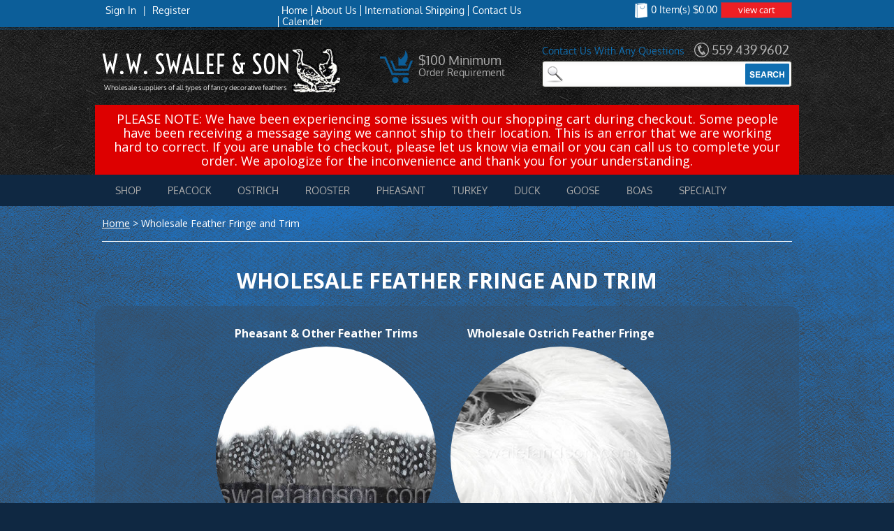

--- FILE ---
content_type: text/html; charset=utf-8
request_url: https://swalefandson.com/feathertrimsfringe.aspx
body_size: 12089
content:


<!DOCTYPE html PUBLIC "-//W3C//DTD XHTML 1.0 Transitional//EN" "http://www.w3.org/TR/xhtml1/DTD/xhtml1-transitional.dtd">

<html xmlns="http://www.w3.org/1999/xhtml" lang="en">
<head id="ctl00_headTag"><title>
	Pheasant Feathers | Ostrich Feathers | Wholesale Feather Trims
</title>
    <script type="text/javascript" src="/scripts/jquery-3.5.1.min.js" integrity='sha384-ZvpUoO/+PpLXR1lu4jmpXWu80pZlYUAfxl5NsBMWOEPSjUn/6Z/hRTt8+pR6L4N2' crossorigin='anonymous'></script>
    <script type="text/javascript" src="/scripts/jquery-ui-1.13.0.min.js" integrity='sha384-GH7wmqAxDa43XGS89eXGbziWEki6l/Smy1U+dAI7ZbxlrLsmal+hLlTMqoPIIg1V' crossorigin='anonymous'></script>
    <script type="text/javascript" src="/scripts/json2.js" integrity='sha384-rY3wIRyRmLeQV74T/sN7A3vmSdmaUvjIIzs0Z0cxcwXDHrUumbS3B3u18KlipZ2i' crossorigin='anonymous'></script>
    <script type="text/javascript" src="/scripts/jstorage.js" integrity='sha384-oC7ifurXSiCOGfj0Uy8BEQzbYTql7TzwHA8cE+mQY4skImVU0TX2RYBBKdXDs5cp' crossorigin='anonymous'></script>

    <link rel="image_src" href="http://swalefandson.com/themes/nscactus-1/images/layout/site_logo.gif" /><link rel="stylesheet" type="text/css" href="/scripts/jQueryUiStyles/jquery-ui.min.css" /><meta name="description" content="Buy Wholesale Feather Trim and Fringes online. We have an array of different styles and types of Pheasant Feathers and Ostrich Feathers. Call 559-439-9602." /><meta name="keywords" content="Wholesale Feather Trim, Wholesale Feather Fringes, Feather Trims, Feather Fringes" /><meta property="og:description" content="Buy Wholesale Feather Trim and Fringes online. We have an array of different styles and types of Pheasant Feathers and Ostrich Feathers. Call 559-439-9602." /><meta property="og:image" content="http://swalefandson.com/themes/nscactus-1/images/layout/site_logo.gif" /><meta property="og:title" content="W.W. Swalef &amp; Son - Wholesale Dealers of all Types of Fancy Feathers" /><meta property="og:site_name" content="W.W. Swalef &amp; Son - Wholesale Dealers of all Types of Fancy Feathers" /><meta property="og:url" content="http://swalefandson.com/" /><link rel="canonical" href="https://swalefandson.com/feathertrimsfringe.aspx" /><link rel="stylesheet" href="/themes/nscactus-1/css/nscactus-styles.css" type="text/css" /><link rel="stylesheet" href="/themes/nscactus-1/css/sequencebanner.feature.css" type="text/css" />
    <script type="text/javascript" src="/scripts/storefront.js" integrity='sha384-wZ3DIKW9ZSoCKqJd55/BNLEcz3mgQhgMwHCw/jwN8k3RG+Hr9bq6e6m10w1YVJqQ' crossorigin='anonymous'></script>
    <script type="text/javascript" src="/scripts/storefront.ie10.js" integrity='sha384-9qRZorpiHcWTyPYogrGSXMS7WL+BQqd4f8L1TM8QShlm70sVe2mrRGcdOVqWssZ2' crossorigin='anonymous'></script>
    <script type="text/javascript" src="/scripts/jquery.producthistory.js" integrity='sha384-mGvZy9PlgY3eQGscCu2QBJCfNYGTuq65xdGE0VNdMv45A6y3R+TxUjF5aIZ+uLx3' crossorigin='anonymous'></script>
    <!--  BEGIN: Head Tags  -->

<meta name="viewport" content="width=device-width, initial-scale=1, maximum-scale=1">

<link href='https://fonts.googleapis.com/css?family=Open+Sans:400,400italic,600,600italic,700,700italic,800,800italic' rel='stylesheet' type='text/css'>

<script type="text/javascript" src="/themes/nscactus-1/js/jquery.navgoco.js"></script>
<script type="text/javascript" src="/themes/nscactus-1/js/nscactus-scripts.js"></script>

<!-- --  BEGIN: nsCactus Theme Options  -->
<script>
	searchInputVal = 'Search';
	mailingListInputVal = 'Enter email address';
	sc_custom_addtocart_button = '/themes/nscactus-1/images/sitedesign/addtocart-btn.png';
	sc_custom_newsletter_button = '/themes/nscactus-1/images/sitedesign/newsletter-btn.gif';
	category_list_cols = 3;
	product_list_cols = 4;
	
	// Use the below options to decide when columns should appear
	//
	// "one-col-full"		| One Column, Full-Width:	Container elements must be included directly in HTML markup
	// "one-col-contain"	| One Column, Contained:	Sixteen column class applied to center column
	// "two-col"			| Two Columns, Contained:	Using NS left navigation module
	
	var sc_responsive_settings = {
		home: "one-col-full",
		page: "one-col-contain",
		category: "one-col-full",
		product: "one-col-full",
		cart: "one-col-contain"
	};
</script>
<!-- --  END: nsCactus Theme Options  -->

<!--  END: Head Tags  -->

<style>
.ooo-banner {text-align: center;background-color: #dd0000;padding: 10px 20px;font-size: 1.3em;}
@media only screen and (max-width: 767px) {
	.ooo-banner {font-size:1.1em;padding:5px}
}
</style></SCRIPT> 
<script type="text/javascript">
var gaJsHost = (("https:" == document.location.protocol) ? "https://ssl." : "http://www.");
document.write(unescape("%3Cscript src='" + gaJsHost + "google-analytics.com/ga.js' type='text/javascript'%3E%3C/script%3E"));
</script><meta http-equiv="content-type" content="text/html; charset=utf-8" /><meta http-equiv="content-language" content="en-us" /></head>

<body id="ctl00_bodyTag" class="category-page-type feathertrimsfringe-page">

    <form name="aspnetForm" method="post" action="./feathertrimsfringe.aspx" id="aspnetForm">
<div>
<input type="hidden" name="__VIEWSTATE" id="__VIEWSTATE" value="Vtn+Y0mGdn8laGH+bIz72VWD/41wHUp1ZeU0ef2V9okJG4+TcVTOX4uIyemMzq69ThWK4Doy9mgavNtQT4r9PQJ5qx7uUtnWBm/QKP0venTYFszWcbISTKjEGnlcN3B7gI7yy3fqG0b0zCLfinR0rX0eA8TCQFGoT4O6MPRmumUpL878JRv/ZK3TPAAZCJvHU61vxqI6OuabQF6ianmOjCzi8VNQJ5Ujx2eYwj6R+IQE52bw6+w3j2CsXPDXkuY24KRIYOSyeMxsn/myS6Alv6P4CqbDyuhxNBJD17Q1xx6xhavbJXq3XUtwWpf+Nsf7dC6CiEjBAEncsTabsca/KCFQJu61cWz2K1U4c9fuJ6eq+CcwEZscGxDKcnB6k4Xox0UujKX1HBLFPen1qYm1mfzfNr7Jbxm49UGBMQEQxnMo/w3cYWac42Im7WRQkcPI8hUpD3EiyLtA+a7gv5QYzLrlA5GArqNBKldd13yui8Wwl48dEZcezNKAARqIP5XkoM77KblUgzUwRbaoh0t63dO63wWwIbQntTh8orYI2uhRKQf4BkbgS9Xm3J4ha/T6DYMJoXWYIyB/jJZMRu9+XVjtEltY5KMJfX1p4w6cOQPOBzmUuoV8+P0GMyYNjV8MCJV9fFrHvv9NLXaUoREgBK1bpwHMVgQwvpDjVn8dU7k9sJJzakwV9I9MvUoPzIlmwIEWj8Ywp3NLdBNwDnjeRd1WbmNqldM9mzeerdZEehI=" />
</div>

<div>

	<input type="hidden" name="__VIEWSTATEGENERATOR" id="__VIEWSTATEGENERATOR" value="A4191B32" />
	<input type="hidden" name="__EVENTTARGET" id="__EVENTTARGET" value="" />
	<input type="hidden" name="__EVENTARGUMENT" id="__EVENTARGUMENT" value="" />
</div>
        

        

        

        <div id="wrapper">
            <table id="ctl00_container" class="page-container" cellspacing="0" cellpadding="0" border="0" style="border-collapse:collapse;">
	<tr id="ctl00_header">
		<td id="ctl00_headerContent" class="page-header"><!--  BEGIN: Header  -->
<div id="header" class="clearfix">
	<div id="headertopWrap">
    	<div class="container">
        	<div class="sixteen columns">
            	<div id="headertop" class="row remove-bottom">
                	<div id="loginarea" class="alpha four columns mobilehide">
                                                        <ul class="inline-list"><!--<li>Welcome Guest,&nbsp;</li>--><li><a href="login.aspx">Sign In</a>&nbsp;|&nbsp;<a href="register.aspx">Register</a></li></ul>
                                                </div>
                    <div id="headerlinks" class="seven columns mobilehide">
                    	<ul class="inline-list">
                        	<li><a href="/">Home</a></li>
                        	<li><a href="about-us.aspx">About Us</a></li>
                        	<li><a href="internationalshipping.aspx">International Shipping</a></li>
                        	<li><a href="contact-us.aspx">Contact Us</a></li>
                                <li><a href="vacationschedule.aspx">Calender</a></li>
                        </ul>
                    </div>
                    <div id="cartarea" class="omega five columns textright mobilehide">
                        <img class="carticon" src="/themes/nscactus-1/images/sitedesign/cart-icon.png" />0&nbsp;Item(s)&nbsp;$0.00<a class="cartlink" href="cart.aspx">view cart</a>
                    </div>
                </div>
            </div>
        </div>
    </div>
    <div id="headermiddleWrap">
    	<div class="container">
        	<div class="sixteen columns">
                <div id="headermiddle" class="row remove-bottom">
                	<div id="logo" class="alpha six columns">
                        <a href="/"><img src="/themes/nscactus-1/images/sitedesign/logo.png" alt="W.W. Swalef & Son - Wholesale Dealers of all Types of Fancy Feathers" title="W.W. Swalef & Son - Wholesale Dealers of all Types of Fancy Feathers" /></a>
                    </div>
                    <div id="htmlarea" class="four columns">
                    	<div class="inner">
                        	<span>$100 Minimum</span>
                            Order Requirement
                        </div>
                    </div>
                    <div class="omega six columns">
                    	<div id="contact" class="mobilehide">
                        	Contact Us With Any Questions <span class="phone">559.439.9602</span>
                        </div>
                    	<div id="searcharea" class="mobilehide">
                        	<div id="ctl00_ctl08_searchBox" class="custom-search" onkeypress="javascript:return WebForm_FireDefaultButton(event, &#39;ctl00_ctl08_go&#39;)">
			
  <table cellpadding="0" cellspacing="0">
	<tr>
	  <td class="custom-search-text"><span></span></td>
	  <td class="custom-search-field"><input name="ctl00$ctl08$search" type="text" maxlength="100" id="ctl00_ctl08_search" class="textbox" /></td>
	  <td class="custom-search-button"><input type="image" name="ctl00$ctl08$go" id="ctl00_ctl08_go" src="/themes/nscactus-1/images/buttons/custom_search_submit.gif" alt="Go" style="border-width:0px;" /></td>
	</tr>
  </table>

		</div>		 
                        </div>
                    </div>
                </div>
                <div id="mobile-header" class="row remove-bottom mobileshow">
                    <div id="responsive-icons" class="textcenter">
                        <a href="#" class="iconlink" rel="#mobilenav"><img src="/themes/nscactus-1/images/sitedesign/mobileicon-nav.png"></a>
                        <a href="#" class="iconlink" rel="#searcharea"><img src="/themes/nscactus-1/images/sitedesign/mobileicon-search.png"></a>
                        <a href="#footer"><img src="/themes/nscactus-1/images/sitedesign/mobileicon-info.png"></a>
                        <a href="login.aspx"><img src="/themes/nscactus-1/images/sitedesign/mobileicon-account.png"></a>
                        <a href="tel:559.439.9602" style="text-decoration:none;"><img src="/themes/nscactus-1/images/sitedesign/mobileicon-phone.png"></a>
                        <a href="cart.aspx" class="cartcount"><span>0</span><img src="/themes/nscactus-1/images/sitedesign/mobileicon-cart.png"></a>
                    </div>
                </div>
            </div>
        </div>
        <div class="container">
	    <div class="ooo-banner">
	        <span> PLEASE NOTE: We have been experiencing some issues with our shopping cart during checkout. Some people have been receiving a message saying we cannot ship to their location. This is an error that we are working hard to correct. If you are unable to checkout, please let us know via email or you can call us to complete your order. We apologize for the inconvenience and thank you for your understanding.  
</span>
	    </div>
        </div>
    </div>
    <div id="headerbottomWrap">
    	<div class="container">
        	<div class="sixteen columns">
            	<div id="topnav" class="navcontainer row remove-bottom mobilehide">
                	<ul>
						<li>
							<span>Shop</span>
							<div class="meganav container">
								

<script src="/scripts/CategoryTree.js"></script>


  <ul class="module-list cat-nav">
    <li data-catId="cat-3" data-catImg-path="/productimages/ostrichwingprime.jpg"><a href="/wholesaleostrichfeathers.aspx"><img src="/images/categories/ostrich cat.jpg" alt="Wholesale Ostrich Feathers" title="Wholesale Ostrich Feathers"></a><ul><li data-catId="cat-8" data-catImg-path="/productimages/ostrichwingwhiteRESIZE.jpg"><a href="/ostrichwingfeathers.aspx">Ostrich Wing Feathers</a></li><li data-catId="cat-6" data-catImg-path="/ProductImages/drab9tealRESIZE.jpg"><a href="/ostrichdrabs.aspx">Ostrich Drabs</a></li><li data-catId="cat-79" data-catImg-path="/productimages/ostrichtailfuchsiaRESIZE.jpg"><a href="/ostrichtailfeathers.aspx">Ostrich Tail Feathers</a></li><li data-catId="cat-80" data-catImg-path="/productimages/ostrichblackRESIZE.jpg"><a href="/naturalostrichfeathers.aspx">Natural Ostrich Feathers</a></li><li data-catId="cat-36" data-catImg-path="/ProductImages/spadsblackRESIZE.jpg"><a href="/ostrichspads.aspx">Ostrich Spads</a></li><li data-catId="cat-82" data-catImg-path="/productimages/ostrichbellypurpleRESIZE.jpg"><a href="/ostrichbellyfeathers.aspx">Ostrich Belly Feathers</a></li><li data-catId="cat-106" data-catImg-path="/productimages/ostricheggcat.jpg"><a href="/ostricheggshells.aspx">Ostrich Egg Shells</a></li></ul></li><li data-catId="cat-5" data-catImg-path=""><a href="/wholesalepeacockfeathers.aspx"><img src="/images/categories/Peacock cat.jpg" alt="Wholesale Peacock Feathers" title="Wholesale Peacock Feathers"></a><ul><li data-catId="cat-15" data-catImg-path="/productimages/Wholesale Peacock Tail Feathers rev.png"><a href="/peacocktailfeathers.aspx">Wholesale Peacock Tail Feathers</a></li><li data-catId="cat-16" data-catImg-path="/productimages/Peacock Body and Wing Feathers.png"><a href="/peacockbodyandwingfeathers.aspx">Peacock Body &amp; Wing Feathers</a></li></ul></li><li data-catId="cat-4" data-catImg-path=""><a href="/pheasantfeathers.aspx"><img src="/images/categories/Pheasant cat.jpg" alt="Wholesale Pheasant Feathers" title="Wholesale Pheasant Feathers"></a><ul><li data-catId="cat-10" data-catImg-path="/productimages/Ringneck Pheasant Feathers.png"><a href="/ringneckpheasantfeathers.aspx">Ringneck Pheasant Feathers</a></li><li data-catId="cat-11" data-catImg-path="/productimages/Reeves Pheasant Feathers.png"><a href="/reevespheasantfeathers.aspx">Reeves Pheasant Feathers</a></li><li data-catId="cat-12" data-catImg-path="/productimages/Lady Amherst Pheasant Feathers.png"><a href="/ladyamherstpheasantfeathers.aspx">Lady Amherst Pheasant Feathers</a></li><li data-catId="cat-13" data-catImg-path="/productimages/goldtailfeathersbig rev.png"><a href="/goldenpheasantfeathers.aspx">Golden Pheasant Feathers</a></li><li data-catId="cat-14" data-catImg-path="/ProductImages/silverskincat.jpg"><a href="/silverpheasantfeathers.aspx">Silver Pheasant Feathers</a></li></ul></li><li data-catId="cat-2" data-catImg-path=""><a href="/roostertailfeathers.aspx"><img src="/images/categories/rooster cat.jpg" alt="Wholesale Rooster Feathers" title="Wholesale Rooster Feathers"></a><ul><li data-catId="cat-23" data-catImg-path="/productimages/saddle6firecat.jpg"><a href="/dyedsaddles.aspx">Dyed Strung Saddles</a></li><li data-catId="cat-24" data-catImg-path="/productimages/Natural Strung Saddles.png"><a href="/naturalsaddles.aspx">Natural Strung Saddles</a></li><li data-catId="cat-22" data-catImg-path="/productimages/Natural Rooster Tail Feathers.png"><a href="/naturalroostertailfeathers.aspx">Natural Rooster Tail Feathers</a></li><li data-catId="cat-20" data-catImg-path="/productimages/Dyed Rooster Tail Feathers.png"><a href="/dyedroostertailfeathers.aspx">Dyed Rooster Tail Feathers</a></li><li data-catId="cat-26" data-catImg-path="/productimages/Natural and Dyed Schlappen.png"><a href="/naturalanddyedschlappen.aspx">Natural &amp; Dyed Schlappen</a></li><li data-catId="cat-25" data-catImg-path="/productimages/Rooster Neck Hackle rev.png"><a href="/neckhackle.aspx">Neck Hackle</a></li><li data-catId="cat-71" data-catImg-path="/productimages/Stripped Rooster Feathers.png"><a href="/strippedroosterfeatherscoque.aspx">Stripped Rooster Feathers</a></li><li data-catId="cat-87" data-catImg-path="/productimages/IRN1mixcat.jpg"><a href="/indiaroosternecks.aspx">Necks &amp; Saddle Patches</a></li></ul></li><li data-catId="cat-29" data-catImg-path=""><a href="/turkeyfeathers.aspx"><img src="/images/categories/turkey cat.jpg" alt="Wholesale Turkey Feathers" title="Wholesale Turkey Feathers"></a><ul><li data-catId="cat-44" data-catImg-path="/productimages/Strung Turkey Marabou.png"><a href="/dyedturkeymarabou.aspx">Bulk Strung Turkey Marabou</a></li><li data-catId="cat-88" data-catImg-path="/productimages/Strung and Loose Turkey Flats.png"><a href="/strungturkeyflats.aspx">Strung &amp; Loose Turkey Flats</a></li><li data-catId="cat-32" data-catImg-path="/productimages/TRbarredthumb.jpg"><a href="/turkeyroundsandpointers.aspx">Turkey Rounds &amp; Pointers</a></li><li data-catId="cat-33" data-catImg-path="/productimages/tbbronzethumb.jpg"><a href="/dyedturkeyt-base.aspx">Loose Turkey T-Base</a></li><li data-catId="cat-34" data-catImg-path="/productimages/TTH2thumb.jpg"><a href="/wildturkeyfeathers.aspx">Bronze Turkey Feathers</a></li></ul></li><li data-catId="cat-45" data-catImg-path="/images/products/indexboa.jpg"><a href="/featherboasandtrim.aspx"><img src="/images/categories/boa cat.jpg" alt="Wholesale Feather Boas" title="Wholesale Feather Boas"></a><ul><li data-catId="cat-84" data-catImg-path="/productimages/Ostrich Boascat.jpg"><a href="/ostrichfeatherboas.aspx">Ostrich Feather Boas</a></li><li data-catId="cat-51" data-catImg-path="/productimages/Turkey Flat Boas Cat.jpg"><a href="/turkeyflatboas.aspx">Turkey Flat Boas</a></li><li data-catId="cat-46" data-catImg-path="/productimages/Chandelle Boas Cat.jpg"><a href="/chandelleboas.aspx">Chandelle Boas</a></li><li data-catId="cat-53" data-catImg-path="/productimages/Marabou Yardage Cat.jpg"><a href="/marabouyardage.aspx">Marabou Yardage</a></li></ul></li><li class="selected" data-catId="cat-57" data-catImg-path="/productimages/feathertrimringgreen.jpg"><span><img src="/images/categories/fringe cat.jpg" alt="Wholesale Feather Fringe and Trim" title="Wholesale Feather Fringe and Trim"></span><ul><li data-catId="cat-102" data-catImg-path="/productimages/feathertrimguineacat.jpg"><a href="/pheasantfeathertrims.aspx">Pheasant &amp; Other Feather Trims</a></li><li data-catId="cat-89" data-catImg-path="/productimages/ostrichfringecat5.jpg"><a href="/ostrichfeatherfringe.aspx">Wholesale Ostrich Feather Fringe</a></li></ul></li><li data-catId="cat-18" data-catImg-path=""><a href="/goosefeathers.aspx"><img src="/images/categories/gose cat.jpg" alt="Wholesale Goose Feathers" title="Wholesale Goose Feathers"></a><ul><li data-catId="cat-105" data-catImg-path="/productimages/goosewingscat.jpg"><a href="/goosewingandshoulderfeathers.aspx">Goose Wing and Shoulder Feathers</a></li><li data-catId="cat-104" data-catImg-path="/productimages/sgcorange.jpg"><a href="/goosecoquille.aspx">Goose Coquille</a></li></ul></li><li data-catId="cat-101" data-catImg-path=""><a href="/chickenplumage.aspx">Chicken Plumage</a></li><li data-catId="cat-72" data-catImg-path=""><a href="/looseplumage.aspx">Loose Feather Plumage</a></li><li data-catId="cat-64" data-catImg-path="/productimages/syntheticgrizzly.jpg"><a href="/syntheticgrizzlyhairextensions.aspx">Synthetic Grizzly Hair Extensions</a></li><li data-catId="cat-59" data-catImg-path=""><a href="/geneticroostersaddlepatches.aspx">Genetic Rooster Saddle Patches</a></li><li data-catId="cat-95" data-catImg-path=""><a href="/wholesaleguineafowlfeathers.aspx">Wholesale Guinea Fowl Feathers</a></li><li data-catId="cat-37" data-catImg-path=""><a href="/duckfeathers.aspx">Wholesale Duck Feathers</a></li><li data-catId="cat-35" data-catImg-path=""><a href="/miscellaneous.aspx">Miscellaneous Products</a></li><li data-catId="cat-94" data-catImg-path=""><a href="/giftcertificates.aspx">Gift Certificates</a></li><li data-catId="cat-103" data-catImg-path=""><a href="/feathersonclearance.aspx">CLEARANCE / OVERSTOCK ITEMS</a></li>	  
  </ul>  

							</div>
						</li>
						<li><a href="wholesalepeacockfeathers.aspx">Peacock</a></li>
						<li><a href="wholesaleostrichfeathers.aspx">Ostrich</a></li>
						<li><a href="roostertailfeathers.aspx">Rooster</a></li>
						<li><a href="pheasantfeathers.aspx">Pheasant</a></li>
						<li><a href="turkeyfeathers.aspx">Turkey</a></li>
						<li><a href="duckfeathers.aspx">Duck</a></li>
						<li><a href="goosefeathers.aspx">Goose</a></li>
						<li><a href="featherboasandtrim.aspx">Boas</a></li>
						<li><a href="specialtyfeathers.aspx">Specialty</a></li>
					</ul>
                </div>
                <div id="mobilenav" class="responsive-nav mobileshow" style="display: none;">

<script src="/scripts/CategoryTree.js"></script>


  <ul class="module-list cat-nav">
    <li data-catId="cat-3" data-catImg-path="/productimages/ostrichwingprime.jpg"><a href="/wholesaleostrichfeathers.aspx"><img src="/images/categories/ostrich cat.jpg" alt="Wholesale Ostrich Feathers" title="Wholesale Ostrich Feathers"></a><ul><li data-catId="cat-8" data-catImg-path="/productimages/ostrichwingwhiteRESIZE.jpg"><a href="/ostrichwingfeathers.aspx">Ostrich Wing Feathers</a></li><li data-catId="cat-6" data-catImg-path="/ProductImages/drab9tealRESIZE.jpg"><a href="/ostrichdrabs.aspx">Ostrich Drabs</a></li><li data-catId="cat-79" data-catImg-path="/productimages/ostrichtailfuchsiaRESIZE.jpg"><a href="/ostrichtailfeathers.aspx">Ostrich Tail Feathers</a></li><li data-catId="cat-80" data-catImg-path="/productimages/ostrichblackRESIZE.jpg"><a href="/naturalostrichfeathers.aspx">Natural Ostrich Feathers</a></li><li data-catId="cat-36" data-catImg-path="/ProductImages/spadsblackRESIZE.jpg"><a href="/ostrichspads.aspx">Ostrich Spads</a></li><li data-catId="cat-82" data-catImg-path="/productimages/ostrichbellypurpleRESIZE.jpg"><a href="/ostrichbellyfeathers.aspx">Ostrich Belly Feathers</a></li><li data-catId="cat-106" data-catImg-path="/productimages/ostricheggcat.jpg"><a href="/ostricheggshells.aspx">Ostrich Egg Shells</a></li></ul></li><li data-catId="cat-5" data-catImg-path=""><a href="/wholesalepeacockfeathers.aspx"><img src="/images/categories/Peacock cat.jpg" alt="Wholesale Peacock Feathers" title="Wholesale Peacock Feathers"></a><ul><li data-catId="cat-15" data-catImg-path="/productimages/Wholesale Peacock Tail Feathers rev.png"><a href="/peacocktailfeathers.aspx">Wholesale Peacock Tail Feathers</a></li><li data-catId="cat-16" data-catImg-path="/productimages/Peacock Body and Wing Feathers.png"><a href="/peacockbodyandwingfeathers.aspx">Peacock Body &amp; Wing Feathers</a></li></ul></li><li data-catId="cat-4" data-catImg-path=""><a href="/pheasantfeathers.aspx"><img src="/images/categories/Pheasant cat.jpg" alt="Wholesale Pheasant Feathers" title="Wholesale Pheasant Feathers"></a><ul><li data-catId="cat-10" data-catImg-path="/productimages/Ringneck Pheasant Feathers.png"><a href="/ringneckpheasantfeathers.aspx">Ringneck Pheasant Feathers</a></li><li data-catId="cat-11" data-catImg-path="/productimages/Reeves Pheasant Feathers.png"><a href="/reevespheasantfeathers.aspx">Reeves Pheasant Feathers</a></li><li data-catId="cat-12" data-catImg-path="/productimages/Lady Amherst Pheasant Feathers.png"><a href="/ladyamherstpheasantfeathers.aspx">Lady Amherst Pheasant Feathers</a></li><li data-catId="cat-13" data-catImg-path="/productimages/goldtailfeathersbig rev.png"><a href="/goldenpheasantfeathers.aspx">Golden Pheasant Feathers</a></li><li data-catId="cat-14" data-catImg-path="/ProductImages/silverskincat.jpg"><a href="/silverpheasantfeathers.aspx">Silver Pheasant Feathers</a></li></ul></li><li data-catId="cat-2" data-catImg-path=""><a href="/roostertailfeathers.aspx"><img src="/images/categories/rooster cat.jpg" alt="Wholesale Rooster Feathers" title="Wholesale Rooster Feathers"></a><ul><li data-catId="cat-23" data-catImg-path="/productimages/saddle6firecat.jpg"><a href="/dyedsaddles.aspx">Dyed Strung Saddles</a></li><li data-catId="cat-24" data-catImg-path="/productimages/Natural Strung Saddles.png"><a href="/naturalsaddles.aspx">Natural Strung Saddles</a></li><li data-catId="cat-22" data-catImg-path="/productimages/Natural Rooster Tail Feathers.png"><a href="/naturalroostertailfeathers.aspx">Natural Rooster Tail Feathers</a></li><li data-catId="cat-20" data-catImg-path="/productimages/Dyed Rooster Tail Feathers.png"><a href="/dyedroostertailfeathers.aspx">Dyed Rooster Tail Feathers</a></li><li data-catId="cat-26" data-catImg-path="/productimages/Natural and Dyed Schlappen.png"><a href="/naturalanddyedschlappen.aspx">Natural &amp; Dyed Schlappen</a></li><li data-catId="cat-25" data-catImg-path="/productimages/Rooster Neck Hackle rev.png"><a href="/neckhackle.aspx">Neck Hackle</a></li><li data-catId="cat-71" data-catImg-path="/productimages/Stripped Rooster Feathers.png"><a href="/strippedroosterfeatherscoque.aspx">Stripped Rooster Feathers</a></li><li data-catId="cat-87" data-catImg-path="/productimages/IRN1mixcat.jpg"><a href="/indiaroosternecks.aspx">Necks &amp; Saddle Patches</a></li></ul></li><li data-catId="cat-29" data-catImg-path=""><a href="/turkeyfeathers.aspx"><img src="/images/categories/turkey cat.jpg" alt="Wholesale Turkey Feathers" title="Wholesale Turkey Feathers"></a><ul><li data-catId="cat-44" data-catImg-path="/productimages/Strung Turkey Marabou.png"><a href="/dyedturkeymarabou.aspx">Bulk Strung Turkey Marabou</a></li><li data-catId="cat-88" data-catImg-path="/productimages/Strung and Loose Turkey Flats.png"><a href="/strungturkeyflats.aspx">Strung &amp; Loose Turkey Flats</a></li><li data-catId="cat-32" data-catImg-path="/productimages/TRbarredthumb.jpg"><a href="/turkeyroundsandpointers.aspx">Turkey Rounds &amp; Pointers</a></li><li data-catId="cat-33" data-catImg-path="/productimages/tbbronzethumb.jpg"><a href="/dyedturkeyt-base.aspx">Loose Turkey T-Base</a></li><li data-catId="cat-34" data-catImg-path="/productimages/TTH2thumb.jpg"><a href="/wildturkeyfeathers.aspx">Bronze Turkey Feathers</a></li></ul></li><li data-catId="cat-45" data-catImg-path="/images/products/indexboa.jpg"><a href="/featherboasandtrim.aspx"><img src="/images/categories/boa cat.jpg" alt="Wholesale Feather Boas" title="Wholesale Feather Boas"></a><ul><li data-catId="cat-84" data-catImg-path="/productimages/Ostrich Boascat.jpg"><a href="/ostrichfeatherboas.aspx">Ostrich Feather Boas</a></li><li data-catId="cat-51" data-catImg-path="/productimages/Turkey Flat Boas Cat.jpg"><a href="/turkeyflatboas.aspx">Turkey Flat Boas</a></li><li data-catId="cat-46" data-catImg-path="/productimages/Chandelle Boas Cat.jpg"><a href="/chandelleboas.aspx">Chandelle Boas</a></li><li data-catId="cat-53" data-catImg-path="/productimages/Marabou Yardage Cat.jpg"><a href="/marabouyardage.aspx">Marabou Yardage</a></li></ul></li><li class="selected" data-catId="cat-57" data-catImg-path="/productimages/feathertrimringgreen.jpg"><span><img src="/images/categories/fringe cat.jpg" alt="Wholesale Feather Fringe and Trim" title="Wholesale Feather Fringe and Trim"></span><ul><li data-catId="cat-102" data-catImg-path="/productimages/feathertrimguineacat.jpg"><a href="/pheasantfeathertrims.aspx">Pheasant &amp; Other Feather Trims</a></li><li data-catId="cat-89" data-catImg-path="/productimages/ostrichfringecat5.jpg"><a href="/ostrichfeatherfringe.aspx">Wholesale Ostrich Feather Fringe</a></li></ul></li><li data-catId="cat-18" data-catImg-path=""><a href="/goosefeathers.aspx"><img src="/images/categories/gose cat.jpg" alt="Wholesale Goose Feathers" title="Wholesale Goose Feathers"></a><ul><li data-catId="cat-105" data-catImg-path="/productimages/goosewingscat.jpg"><a href="/goosewingandshoulderfeathers.aspx">Goose Wing and Shoulder Feathers</a></li><li data-catId="cat-104" data-catImg-path="/productimages/sgcorange.jpg"><a href="/goosecoquille.aspx">Goose Coquille</a></li></ul></li><li data-catId="cat-101" data-catImg-path=""><a href="/chickenplumage.aspx">Chicken Plumage</a></li><li data-catId="cat-72" data-catImg-path=""><a href="/looseplumage.aspx">Loose Feather Plumage</a></li><li data-catId="cat-64" data-catImg-path="/productimages/syntheticgrizzly.jpg"><a href="/syntheticgrizzlyhairextensions.aspx">Synthetic Grizzly Hair Extensions</a></li><li data-catId="cat-59" data-catImg-path=""><a href="/geneticroostersaddlepatches.aspx">Genetic Rooster Saddle Patches</a></li><li data-catId="cat-95" data-catImg-path=""><a href="/wholesaleguineafowlfeathers.aspx">Wholesale Guinea Fowl Feathers</a></li><li data-catId="cat-37" data-catImg-path=""><a href="/duckfeathers.aspx">Wholesale Duck Feathers</a></li><li data-catId="cat-35" data-catImg-path=""><a href="/miscellaneous.aspx">Miscellaneous Products</a></li><li data-catId="cat-94" data-catImg-path=""><a href="/giftcertificates.aspx">Gift Certificates</a></li><li data-catId="cat-103" data-catImg-path=""><a href="/feathersonclearance.aspx">CLEARANCE / OVERSTOCK ITEMS</a></li>	  
  </ul>  

</div>
            </div>
        </div>
    </div>
</div>
<!--  END: Header  --></td>
	</tr><tr id="ctl00_body" class="page-body">
		<td id="ctl00_bodyContent" class="page-body-content">
                        <div role="main">
                            <table id="ctl00_columns" class="page-body-columns" cellspacing="0" cellpadding="0" border="0" style="border-collapse:collapse;">
			<tr>
				<td id="ctl00_centerColumn" class="page-column-center"><div id="ctl00_breadcrumb" class="breadcrumb">
					
                                            <span id="ctl00_breadcrumbContent"><span><a href="/">Home</a></span><span>&#160;&gt;&#160;</span><span>Wholesale Feather Fringe and Trim</span></span>
                                        
				</div>


    <div id="categorypageLayout">
    <div id="categorytopWrap">
    	<div class="container">
        	<div class="sixteen columns">
            	<div id="categorytop" class="row remove-bottom">
                    <h1>Wholesale Feather Fringe and Trim</h1>
					<div class="inner">
						<div id="cat-subcats" class="row">
							<table id="ctl00_pageContent_ctl01_dlCategories" class="category-list" cellspacing="0" cellpadding="0" border="0" style="border-collapse:collapse;">
					<tr>
						<td>
	<div class="category-list-item">
	  <div class="category-list-item-head">
		<h5><a id="ctl00_pageContent_ctl01_dlCategories_ctl00_categoryLink" href="/pheasantfeathertrims.aspx">Pheasant &amp; Other Feather Trims</a></h5>
	  </div>
	  <div class="category-list-item-body">
		<a href="/pheasantfeathertrims.aspx"><img src="/productimages/feathertrimguineacat.jpg" alt="Pheasant &amp; Other Feather Trims" style="border-width:0px;" /></a><div></div>
	  </div>
	</div>		
  </td><td>
	<div class="category-list-item">
	  <div class="category-list-item-head">
		<h5><a id="ctl00_pageContent_ctl01_dlCategories_ctl01_categoryLink" href="/ostrichfeatherfringe.aspx">Wholesale Ostrich Feather Fringe</a></h5>
	  </div>
	  <div class="category-list-item-body">
		<a title="White Ostrich Feather Fringe | Ostrich Feathers Wholesale" href="/ostrichfeatherfringe.aspx"><img src="/productimages/ostrichfringecat5.jpg" alt="White Ostrich Feather Fringe | Ostrich Feathers Wholesale" style="border-width:0px;" /></a><div></div>
	  </div>
	</div>		
  </td><td></td>
					</tr>
				</table>
						</div>
						<div id="cat-description" class="row">
							
						</div>
					</div>
                </div>
            </div>
        </div>
    </div>
    <div id="categorybottomWrap">
    	<div class="container">
        	<div class="sixteen columns">
            	<div id="categorybottom" class="row remove-bottom">
                    <div id="cat-products" class="row">
                                            </div>
                </div>
            </div>
        </div>
    </div>
</div>
  
 

</td>
			</tr>
		</table>
                        </div>
                    </td>
	</tr><tr id="ctl00_footer" class="page-footer">
		<td id="ctl00_footerContent" class="page-footer-content"><!-- BEGIN: Footer -->
<div id="footer">
	<a name="footer"></a>
	<div id="footertopWrap">
    	<div class="container">
        	<div class="sixteen columns">
            	<div id="footertop" class="row remove-bottom">
                	<div id="company" class="alpha five columns">
                    	<h3><img src="/themes/nscactus-1/images/sitedesign/company-heading.png" alt="Company" title="Company" /></h3>
                        <div class="info clearfix">
                        	<div class="float-left">
                            	<strong>Mailing Address</strong><br />
                                W.W. Swalef & Son<br />
                                PO Box 3175<br />
                                Pinedale, CA 93650
                            </div>
                            <div class="float-right">
                            	<strong>Warehouse</strong><br />
                                W.W. Swalef & Son<br />
                                10786 Highway 41<br />
                                Madera, CA 93636
                            </div>
                        </div>
                        <div class="info clearfix">
                        	<div class="float-left">
                            	<strong>Phone:</strong> 559.439.9602
                            </div>
                            <div class="float-right">
                            	<strong>Fax:</strong> 559.439.9166
                            </div>
                        </div>
                        <div class="info">
                        	<strong>Email:</strong> <a href="mailto:info@swalefandson.com">info@swalefandson.com</a>
                        </div>
                    </div>
                	<div id="footerlinks" class="offset-by-one four columns">
                    	<h3><img src="/themes/nscactus-1/images/sitedesign/footerlinks-heading.png" alt="Navigation" title="Navigation" /></h3>
                        <ul>
                            <li><a href="/">Home</a></li>
                            <li><a href="faqs.aspx">FAQ</a></li>
                            <li><a href="about-us.aspx">About Us</a></li>
                            <li><a href="contact-us.aspx">Contact Us</a></li>
                            <li><a href="shipping-policy.aspx">Shipping</a></li>
                            <li><a href="cart.aspx">Shopping Cart</a></li>
                            <li class="last"><a href="return-policy.aspx">Returns</a></li>
                            <li class="last"><a href="sitemap.aspx">Site Map</a></li>
                        </ul>
                    </div>
                	<div id="newsletter" class="omega offset-by-one five columns">
                    	<h3><img src="/themes/nscactus-1/images/sitedesign/newsletter-heading.png" alt="Mailing List" title="Mailing List" /></h3>
                        <div class="newstext">
                           Join our mailing list today and be the first to hear all about the latest news, promotions and offers from W.W. Swalef &amp; Son!
                        </div>
                        <div id="mailinglist">
                           
  <table border="0" cellpadding="0" cellspacing="0" class="mod-body " style="width:100%;">
			<tr>
				<td class="mod-body-tl"></td><td class="mod-body-tp"></td><td class="mod-body-tr"></td>
			</tr><tr>
				<td class="mod-body-lt"></td><td class="mod-body-body">
	<div>	
		

		<div id="ctl00_ctl15_mailingList_emailSignupWrapper" onkeypress="javascript:return WebForm_FireDefaultButton(event, &#39;ctl00_ctl15_mailingList_imbSubmit&#39;)">
					
            <label for="ctl00_ctl15_mailingList_txtEmail" id="ctl00_ctl15_mailingList_lblEmail" class="label">Email Address:</label><input name="ctl00$ctl15$mailingList$txtEmail" type="text" maxlength="255" id="ctl00_ctl15_mailingList_txtEmail" class="textbox mailing-list-module-text" style="width:100%;" />
		    
		    
		    <input type="image" name="ctl00$ctl15$mailingList$imbSubmit" id="ctl00_ctl15_mailingList_imbSubmit" src="/themes/nscactus-1/images/buttons/mod_btn_submit.gif" alt="Submit" style="border-width:0px;margin-top: 5px" />
        
				</div>
		
	
</div>
  </td><td class="mod-body-rt"></td>
			</tr><tr>
				<td class="mod-body-bl"></td><td class="mod-body-bt"></td><td class="mod-body-br"></td>
			</tr>
		</table>

                           <a class="privacy" href="privacy-policy.aspx">Your Privacy is Respected</a>
                        </div>
                    </div>
                </div>
            </div>
        </div>
    </div>
	<div id="footermiddleWrap">
    	<div class="container">
        	<div class="sixteen columns">
            	<div id="footermiddle" class="row remove-bottom">
                	<div id="ftbadges-left" class="alpha ten columns">
                    	<span><img src="/themes/nscactus-1/images/sitedesign/cc.png" alt="We accept VISA, MC, and DISCOVER" title="We accept VISA, MC, and DISCOVER" /></span><span><a href="http://www.bbb.org/central-california-inland-empire/" target="_blank"><img src="/themes/nscactus-1/images/sitedesign/bbb.png" alt="BBB" title="BBB" /></a></span><span><a href="https://www.calchamber.com/Pages/default.aspx" target="_blank"><img src="/themes/nscactus-1/images/sitedesign/cal-chamber.png" alt="California Chamber of Commerce" title="California Chamber of Commerce" /></a></span>
                    </div>
                    <div id="ftsmicons" class="three columns textcenter">
                    	<a href="https://www.facebook.com/WW-Swalef-Son-114188651935723/" target="_blank"><img src="/themes/nscactus-1/images/sitedesign/facebook-ft.png" alt="Facebook" title="Facebook" /></a>
                    </div>
                    <div id="ftbadges-right" class="omega three columns textcenter">
                    	<img src="/themes/nscactus-1/images/sitedesign/netsol-site-seal-noBG.png" alt="Secure Shopping" title="Secure Shopping" />
                       
                    </div>
                </div>
            </div>
        </div>
    </div>
	<div id="footerbottomWrap">
    	<div class="container">
        	<div class="sixteen columns">
            	<div id="footerbottom" class="row remove-bottom">
                	<div id="copyright" class="textcenter">
                    	&copy; 2026 W.W. Swalef & Son - Wholesale Dealers of all Types of Fancy Feathers. All Rights Reserved. <span class="byline"><a href="http://www.solidcactus.com/" target="_blank">Store</a> by Solid Cactus</span>
                    </div>
                </div>
            </div>
        </div>
    </div>
</div>
<!-- END: Footer --></td>
	</tr>
</table>
        </div>

        <script type="text/javascript" src="https://ssl.google-analytics.com/ga.js"></script><script type='text/javascript'>
				var pageTracker = _gat._getTracker('UA-1914400-1');
				pageTracker._initData();
				pageTracker._trackPageview();
			</script>

    
<script type="text/javascript">
//<![CDATA[
var theForm = document.forms['aspnetForm'];
if (!theForm) {
    theForm = document.aspnetForm;
}
function __doPostBack(eventTarget, eventArgument) {
    if (!theForm.onsubmit || (theForm.onsubmit() != false)) {
        theForm.__EVENTTARGET.value = eventTarget;
        theForm.__EVENTARGUMENT.value = eventArgument;
        theForm.submit();
    }
}
//]]>
</script>


<script src="/WebResource.axd?d=pynGkmcFUV13He1Qd6_TZAG0REM8qqEBAHCZinHsmTftbBz8ARFqQG4SmTbTGQGNsxByiuhhp7M8BL__qlDclA2&amp;t=638259264720000000" type="text/javascript"></script>
</form>

    <script type="text/javascript" src="/scripts/defaultButtons.js" integrity='sha384-5ZmqjTEQUUwIAD4afcuMOcaT73hnTZAqZ8ksDHNW0EuVqgG36Nk3P85EzmMhqoVG' crossorigin='anonymous'></script>
</body>
</html>


--- FILE ---
content_type: text/css
request_url: https://swalefandson.com/themes/nscactus-1/css/nscactus-styles.css
body_size: 9576
content:
/*  -- swalefandsons.com --  */

@charset "utf-8";

/*  -- BEGIN: Fonts --  */
@font-face {
    font-family: 'Oxygen';
    src: url('/themes/nscactus/fonts/Oxygen-Regular.ttf');
}
@font-face {
    font-family: 'Oxygen';
    src: url('/themes/nscactus/fonts/Oxygen-Bold.ttf');
  font-weight: bold;
}
/*  -- END: Fonts --  */


/*  -- BEGIN: Skeleton Styles (!!! NOT MODIFY !!!) --  */
.container {position:relative; margin:0 auto; padding:0; width:1008px; overflow:hidden;}.container .column, .container .columns{float:left; margin-left:10px; margin-right:10px;}.row{margin-bottom:20px;}.column.alpha, .columns.alpha{margin-left:0;}.column.omega, .columns.omega{margin-right:0;}.container .one.column, .container .one.columns{width:43px;}.container .two.columns{width:106px;}.container .three.columns{width:169px;}.container .four.columns{width:232px;}.container .five.columns{width:295px;}.container .six.columns{width:358px;}.container .seven.columns{width:421px;}.container .eight.columns{width:484px;}.container .nine.columns{width:547px;}.container .ten.columns{width:610px;}.container .eleven.columns{width:673px;}.container .twelve.columns{width:736px;}.container .thirteen.columns{width:799px;}.container .fourteen.columns{width:862px;}.container .fifteen.columns{width:925px;}.container .sixteen.columns{width:988px;}.container .one-third.column{width:316px;}.container .two-thirds.column{width:652px;}.container .offset-by-one{padding-left:63px;}.container .offset-by-two{padding-left:126px;}.container .offset-by-three{padding-left:189px;}.container .offset-by-four{padding-left:252px;}.container .offset-by-five{padding-left:315px;}.container .offset-by-six{padding-left:378px;}.container .offset-by-seven{padding-left:441px;}.container .offset-by-eight{padding-left:504px;}.container .offset-by-nine{padding-left:567px;}.container .offset-by-ten{padding-left:630px;}.container .offset-by-eleven{padding-left:693px;}.container .offset-by-twelve{padding-left:756px;}.container .offset-by-thirteen{padding-left:819px;}.container .offset-by-fourteen{padding-left:882px;}.container .offset-by-fifteen{padding-left:945px;}
@media only screen and (min-width: 768px) and (max-width:1007px){.container {width:768px;}.container .column, .container .columns{margin-left:10px; margin-right:10px;}.column.alpha, .columns.alpha{margin-left:0; margin-right:10px;}.column.omega, .columns.omega{margin-right:0; margin-left:10px;}.alpha.omega{margin-left:0; margin-right:0;}.container .one.column, .container .one.columns{width:28px;}.container .two.columns{width:76px;}.container .three.columns{width:124px;}.container .four.columns{width:172px;}.container .five.columns{width:220px;}.container .six.columns{width:268px;}.container .seven.columns{width:316px;}.container .eight.columns{width:364px;}.container .nine.columns{width:412px;}.container .ten.columns{width:460px;}.container .eleven.columns{width:508px;}.container .twelve.columns{width:556px;}.container .thirteen.columns{width:604px;}.container .fourteen.columns{width:652px;}.container .fifteen.columns{width:700px;}.container .sixteen.columns{width:748px;}.container .one-third.column{width:236px;}.container .two-thirds.column{width:492px;}.container .offset-by-one{padding-left:48px;}.container .offset-by-two{padding-left:96px;}.container .offset-by-three{padding-left:144px;}.container .offset-by-four{padding-left:192px;}.container .offset-by-five{padding-left:240px;}.container .offset-by-six{padding-left:288px;}.container .offset-by-seven{padding-left:336px;}.container .offset-by-eight{padding-left:384px;}.container .offset-by-nine{padding-left:432px;}.container .offset-by-ten{padding-left:480px;}.container .offset-by-eleven{padding-left:528px;}.container .offset-by-twelve{padding-left:576px;}.container .offset-by-thirteen{padding-left:624px;}.container .offset-by-fourteen{padding-left:672px;}.container .offset-by-fifteen{padding-left:720px;}}
@media only screen and (max-width: 767px){.container {width:320px;}.container .columns, .container .column{margin:0;}.container .sixteen.columns{padding:0 10px; width:300px;}.container .one.column, .container .one.columns, .container .two.columns, .container .three.columns, .container .four.columns, .container .five.columns, .container .six.columns, .container .seven.columns, .container .eight.columns, .container .nine.columns, .container .ten.columns, .container .eleven.columns, .container .twelve.columns, .container .thirteen.columns, .container .fourteen.columns, .container .fifteen.columns, .container .sixteen.columns, .container .one-third.column, .container .two-thirds.column{width:300px;}.container .offset-by-one, .container .offset-by-two, .container .offset-by-three, .container .offset-by-four, .container .offset-by-five, .container .offset-by-six, .container .offset-by-seven, .container .offset-by-eight, .container .offset-by-nine, .container .offset-by-ten, .container .offset-by-eleven, .container .offset-by-twelve, .container .offset-by-thirteen, .container .offset-by-fourteen, .container .offset-by-fifteen{padding-left:0;}}
@media only screen and (min-width: 480px) and (max-width: 767px){.container {width:420px;}.container .columns, .container .column{margin:0;}.container .one.column, .container .one.columns, .container .two.columns, .container .three.columns, .container .four.columns, .container .five.columns, .container .six.columns, .container .seven.columns, .container .eight.columns, .container .nine.columns, .container .ten.columns, .container .eleven.columns, .container .twelve.columns, .container .thirteen.columns, .container .fourteen.columns, .container .fifteen.columns, .container .sixteen.columns, .container .one-third.column, .container .two-thirds.column{width:400px;}}
/*  -- -- Override */
#headerbottomWrap div, #headerbottomWrap .columns {overflow:visible !important;}
/*  -- END: Skeleton Styles (!!! NOT MODIFY !!!) --  */


/*  -- BEGIN: Base Styles (!!! NOT MODIFY !!!) --  */
body {margin:0; padding:0; text-align:left; -webkit-font-smoothing:antialiased; -webkit-text-size-adjust:100%;}
a {outline:none;}
img {max-width:100%; height:auto; outline:none; border:none;}
/*  -- -- Clearfixes */
.container:after {clear:both; display:block; height:0; visibility:hidden; content:"\0020";}
.clearfix, .row {zoom:1;}
.clearfix:before, .clearfix:after, .row:before, .row:after {display:block; width:0; height:0; overflow:hidden; visibility:hidden; content:'\0020';}
.clearfix:after, .row:after {clear:both;}
.clear {clear:both; display:block; height:0; overflow:hidden; visibility:hidden;}
/*  -- -- Utility */
.add-bottom {margin-bottom:20px !important;}
.half-bottom {margin-bottom:10px !important;}
.remove-bottom {margin-bottom:0 !important;}
.padtop {padding-top:10px;}
.padright {padding-right:10px;}
.padbottom {padding-bottom:10px;}
.padleft {padding-left:10px;}
.textleft {text-align:left;}
.textcenter {text-align:center;}
.textright {text-align:right;}
.float-left {float:left;}
.float-right {float:right;}
.mobileshow {display:none;}
/*  -- -- NS Page Body Columns */
.page-container {margin:0 auto; width:100%;}
.page-body-content {vertical-align:top;}
.schome-page .page-body-content, .cart-page-type.index-page .page-body-content {}
.page-body-columns {}
.page-column-left {vertical-align:top; display:none;}
.page-column-center {vertical-align:top;}
.page-column-right {display:none;}
/*  -- -- Inline Lists */
.inline-list {float:left; margin:0; padding:0; list-style:none;}
.inline-list > li {float:left; margin:0; padding:0;}
.inline-list > li > a {display:inline-block; text-decoration:none;}
.inline-list > li > a:hover, .inline-list > li > a:focus {text-decoration:underline;}
/*  -- -- Responsive Icons */
#responsive-icons {padding:10px 0;}
#responsive-icons img {margin:0 3px;}
#responsive-icons .cartcount {position:relative;}
#responsive-icons .cartcount span {position:absolute; right:-6px; bottom:-6px; padding:0 6px; height:18px; font:bold 11px/18px Arial, Helvetica, sans-serif; text-align:center; -webkit-border-radius:20px; -moz-border-radius: 20px;-o-border-radius:20px; border-radius:20px;}
/*  -- -- Responsive Nav */
.nav, .responsive-nav ul, .responsive-nav li {list-style: none;}
.responsive-nav ul.cat-nav {background-color: #FFFFFF; border-radius: 4px; display: block !important; margin: 0; padding: 0;}
.responsive-nav {padding:15px 0; margin: 0px;}
.responsive-nav li {margin-bottom:0;border-top: dotted 1px #CCCCCC;padding:2px 0;padding-top:3px;}
.responsive-nav li:first-child {border-top:none;}
.responsive-nav > li {margin: 2px 0;}
.responsive-nav > li li {margin: 2px 0;}
.responsive-nav a, .responsive-nav span {color: #333;display: block;outline: none;text-decoration: none;}
.responsive-nav a .caret, .togglenav .caret {border-left: 7px solid rgba(0, 0, 0, 0);border-right: 7px solid rgba(0, 0, 0, 0);border-top: 7px solid #000000;content: "";display: inline-block;float: right;height: 0;margin-left: 0;margin-top: 4px;padding: 0 !important;vertical-align: top;width: 0;}
.responsive-nav a:hover .caret {border-top-color: #fff;}
.responsive-nav li.open > a > .caret {border-top: none;border-bottom: 7px solid #000;border-right: 7px solid transparent;border-left: 7px solid transparent;}
.responsive-nav li.open > a:hover > .caret, .responsive-nav li.open > a > .caret, .togglenav.active caret {border-bottom-color: #fff;}
.caret2 {border-bottom-color: #fff;float: right;width: 0;height: 0;display: inline-block;vertical-align: top;border-bottom: 4px solid #000;border-right: 4px solid transparent;border-left: 4px solid transparent;content: "";margin-top: 8px;margin-left: 2px;}
.responsive-nav a:hover, .responsive-nav li.active > a, .responsive-nav li.open > a {background-color: #CCCCCC;color: #000000;}
.responsive-nav ul a:hover {background-color:#f2f2f2;color:#000;}
.responsive-nav > li.active > a {background-color: #4D90FE;}
.responsive-nav li a, .responsive-nav li span {font-size: 12px;line-height: 18px;padding: 4px 5px;}
.responsive-nav > li > a {font-size: 12px;line-height: 20px;padding: 4px 10px;}
.responsive-nav ul.cat-nav ul {margin: 0;background-color: #f3f3f3;}
/*  -- -- Hide Breadcrumbs on Temp Home Page */
.schome-page .breadcrumb {display:none;}
/*  -- -- Category Lists */
.category-list-item {vertical-align:top;}
/*  -- -- Product Lists */
.rdcontents {padding:10px 0; width:100%;}
.rdcontents:after {clear:both; display:block; height:0; visibility:hidden; content:"\0020";}
.rowdivider {clear:both; margin-bottom:20px; padding-bottom:20px;}
/*  -- -- Sitemap Page */
.sitemap-page table[id$="pagingHeader"] {display:none;}
.sitemap-page td {vertical-align:top;}
/*  -- -- Go to Top */
.go-top {display:none; position:fixed; right:0; bottom:0; padding:10px; font-size:12px; text-decoration:none;}
/*  -- END: Base Styles (!!! DO NOT MODIFY !!!) --  */


/*  -- BEGIN: Base Style Customizations --  */
body {
  font: normal 14px/20px 'Open Sans', Arial, Helvetica, sans-serif;
  color: #fff;
  background: #0f2842;
}
a {
  color: #fff;
  text-decoration: underline;
}
a:hover,
a:focus {
    text-decoration: none;
}
/*  -- -- Responsive Icons */
#responsive-icons .cartcount span {
  color: #000;
  background-color: #ccc;
}
/*  -- -- Go to Top */
.go-top {
  color: #fff;
  background-color: rgba(0, 0, 0, 0.3);
}
.go-top:hover,
.go-top:focus {
  color: #fff;
  background-color: rgba(0, 0, 0, 0.6);
}
/*  -- END: Base Style Customizations --  */


/*  -- BEGIN: Header Customizations --  */
#header {
  background: url('/themes/nscactus/images/sitedesign/header-bkgd.png') center 0 repeat;
}
/*  -- -- Header Top */
#headertopWrap {
  margin-bottom: 2px ;
  background: #0c5e99;
}
#headertop {
  font: normal 14px/16px 'Oxygen', 'Open Sans', Arial, Helvetica, sans-serif;
  color: #fff;
}
#headertop .inline-list {
  margin-top: 7px;
}
#headertop a {
  padding: 0 5px;
  color: #fff;
}
/*  -- -- Header Links */
#headerlinks ul li {
  border-left: 1px solid #fff;
}
#headerlinks ul li:first-child {
  border: none;
}
/*  -- -- Cart Area */
#cartarea {
  padding: 3px 0;
  vertical-align: middle;
}
#cartarea .carticon {
  margin-right: 5px;
  vertical-align: middle;
}
#cartarea a.cartlink {
  display: inline-block;
  margin: 0 0 0 5px;
  padding: 3px 0;
  width: 100px;
  font-size: 13px;
  line-height: 15px;
  text-align: center;
  text-decoration: none;
  background: #ed1f24;
  border: 1px solid #883b58;
}
/*  -- -- Header Middle */
#headermiddleWrap {
  border-top: 1px solid #0c5e99;
}
/*  -- -- Header Logo */
#logo {
  padding-top: 27px;
  padding-bottom: 17px;
}
#logo img {
  display: block;
}
/*  -- -- Header HTML Area */
#htmlarea .inner {
  padding: 35px 0 25px 75px;
  font: normal 14px/18px 'Oxygen', 'Open Sans', Arial, Helvetica, sans-serif;
  color: #adadad;
  background: url('/themes/nscactus/images/sitedesign/htmlarea-bkgd.png') 20px 30px no-repeat;
}
#htmlarea .inner span {
  display: block;
  font-size: 18px;
}
/*  -- -- Header Contact */
#contact {
  padding-top: 20px;
  font: normal 14px/18px 'Oxygen', 'Open Sans', Arial, Helvetica, sans-serif;
  color: #0f6eb1;
}
#contact .phone {
  padding-left: 35px;
  font-size: 18px;
  color: #b7b7b7;
  background: url('/themes/nscactus/images/sitedesign/phone-icon.png') 10px center no-repeat;
}
#contact .phone a {
  color: #b7b7b7;
}
/*  -- -- Search Area */
#searcharea {
  padding: 5px 0 20px 0;
}
#searcharea .custom-search {
  background: #fff url('/themes/nscactus/images/sitedesign/search-bkgd.png') 5px center no-repeat;
  border: 1px solid #25261e;
  -webkit-border-radius: 4px;
  -moz-border-radius: 4px;
  -o-border-radius: 4px;
  border-radius: 4px;
  -webkit-box-shadow: inset 0px 0px 8px 0px rgba(240, 240, 240, 1);
  -moz-box-shadow: inset 0px 0px 8px 0px rgba(240, 240, 240, 1);
  box-shadow: inset 0px 0px 8px 0px rgba(240, 240, 240, 1);
}
#searcharea input[id$="search"] {
  margin: 0 20px 0 35px;
  padding: 0;
  width: 235px;
  vertical-align: middle;
  font: normal 13px/13px 'Open Sans', Arial, Helvetica, sans-serif;
  color: #080a16;
  background: none;
  border: none;
}
#searcharea input[id$="go"] {
  margin: 3px 0;
  vertical-align: middle;
}
/*  -- -- Header Bottom */
#headerbottomWrap {
  background: #0f2842;
}
/*  -- -- Top Navigation */
#topnav {
  position: relative;
  z-index: 999;
}
#topnav ul {
  margin: 0;
  padding: 0;
  list-style: none;
}
#topnav > ul {
  float: left;
}
#topnav > ul > li {
  float: left;
  margin: 0;
  padding: 0;
  font: normal 14px/16px 'Oxygen', Arial, Helvetica, sans-serif;
  color: #a9a9a9;
  text-transform: uppercase;
}
#topnav > ul > li > a,
#topnav > ul > li > span {
  display: block;
  padding: 15px 19px 0 19px;
  height: 30px;
  color: #a9a9a9;
  text-decoration: none;
  cursor: pointer;
}
#topnav > ul > li > a:hover,
#topnav > ul > li:hover > a,
#topnav > ul > li > span:hover,
#topnav > ul > li:hover > span {
  margin-top: 5px;
  padding-top: 10px;
  color: #4397d8;
  background: #fff;
  -webkit-border-radius: 5px 5px 0 0;
  -moz-border-radius: 5px 5px 0 0;
  -o-border-radius: 5px 5px 0 0;
  border-radius: 5px 5px 0 0;
}
#topnav .meganav {
  display: none;
  position: absolute;
  top: 45px;
  left: -10px;
  background: #226cb3 url('/themes/nscactus/images/sitedesign/categorytop-bkgd.png') center 0 repeat;
  border: 2px solid #fff;
}
#topnav > ul > li:hover .meganav {
  display: block;
}
.navcontainer .cat-nav > li {
  padding-bottom: 15px;
  font: bold 14px/16px 'Oxygen', Arial, Helvetica, sans-serif;
  color: #000;
  text-transform: none;
}
.navcontainer .cat-nav > li:nth-child(4n + 1) {
    clear: both;
}
.navcontainer .cat-nav > li > a,
.navcontainer .cat-nav > li.selected > span {
  display: block;
  padding: 10px 0;
  color: #fff;
  text-decoration: none;
}
.navcontainer .cat-nav > li > a:hover,
.navcontainer .cat-nav > li:hover > a,
.navcontainer .cat-nav > li.selected > span {
  color: #4397d8;
}
.navcontainer .cat-nav > li > ul {
  margin: 0;
  padding: 15px 0;
  list-style: none;
}
.navcontainer .cat-nav > li > ul > li {
  font: normal 13px/16px 'Oxygen', Arial, Helvetica, sans-serif;
  color: #fff;
  text-transform: none;
}
.navcontainer .cat-nav > li > ul > li > a {
  display: block;
  padding: 5px 0;
  color: #fff;
  text-decoration: none;
}
.navcontainer .cat-nav > li > ul > li > a:hover {
  text-decoration: underline;
}
/*  -- END: Header Customizations --  */


/*  -- BEGIN: Home Page Customizations --  */
/*  -- -- Featured Categories Area */
#featuredcatsWrap {
  background: #252525;
}
#featuredcats {
  padding: 30px 0;
}
#featuredcats .cat {
  float: left;
  padding-bottom: 20px;
  width: 33%;
}
#featuredcats .cat-img img {
  display: block;
  margin: 0 auto;
}
#featuredcats .cat-info {
  text-align: center;
}
#featuredcats .cat-name {
  padding-top: 10px;
  font: bold 24px/26px 'Open Sans', Arial, Helvetica, sans-serif;
  color: #fff;
  text-transform: uppercase;
}
#featuredcats .cat-text {
  padding: 10px 20px 0 20px;
  font: normal 14px/18px 'Open Sans', Arial, Helvetica, sans-serif;
  color: #a6a6a6;
}
/*  -- -- Featured Products Area */
#featureditemsWrap {
  background: url('/themes/nscactus/images/sitedesign/feather-bkgd.png') center 0 repeat;
}
#featureditems {
  padding: 30px 0;
}
#featureditems h1.specials {
  margin: 35px 0;
  padding: 0;
  font: bold 30px/32px 'Open Sans', Arial, Helvetica, sans-serif;
  color: #fff;
  text-align: center;
  text-transform: uppercase;
}
/*  -- END: Home Page Customizations --  */


/*  -- BEGIN: Breadcrumb Customizations --  */
[id$="breadcrumbContent"] {
  margin-bottom: 25px;
  padding: 15px 0;
  border-bottom: 1px solid #fff;
}
/*  -- END: Breadcrumb Customizations --  */


/*  -- BEGIN: Category Page Customizations --  */
/*  -- -- Category Top */
.category-page-type .page-column-center {
  background: url('/themes/nscactus/images/sitedesign/categorytop-bkgd.png') center 0 repeat;
}
#categorytop h1 {
  margin: 15px 0 30px 0;
  padding: 0;
  font: bold 30px/32px 'Open Sans', Arial, Helvetica, sans-serif;
  color: #fff;
  text-align: center;
  text-transform: uppercase;
}
#categorytop .inner {
  background: rgba(50,80,110,0.5);
  -webkit-box-shadow: 0px 0px 0px 10px rgba(50, 80, 110, 0.5);
  -moz-box-shadow: 0px 0px 0px 10px rgba(50, 80, 110, 0.5);
  box-shadow: 0px 0px 0px 10px rgba(50, 80, 110, 0.5);
  -webkit-border-radius: 5px;
  -moz-border-radius: 5px;
  -o-border-radius: 5px;
  border-radius: 5px;
}
#cat-description p {
  margin: 20px 0;
}
#cat-description p:first-child {
  margin-top: 0;
}
#cat-description p:last-child {
  margin-bottom: 0;
}
/*  -- -- Category Bottom */
#categorybottomWrap {
  background: url('/themes/nscactus/images/sitedesign/feather-bkgd.png') center 0 repeat;
}
/*  -- END: Category Page Customizations --  */


/*  -- BEGIN: Category List Customizations --  */
#cat-subcats .rdcontents {
  text-align: center;
}
#cat-subcats .column,
#cat-subcats .columns {
  float: none;
  display: inline-block;
}
.category-list-item-head h5 {
  margin: 10px 0;
  padding: 0;
  text-align: center;
}
.category-list-item-head h5 a {
  font: bold 16px/18px 'Open Sans', Arial, Helvetica, sans-serif;
  color: #fff;
  text-decoration: none;
}
.category-list-item-head h5 a:hover {
  text-decoration: underline;
}
.category-list-item-body a img {
  -webkit-border-radius: 325px;
  -moz-border-radius: 325px;
  -o-border-radius: 325px;
  border-radius: 325px;
}
/*  -- END: Category List Customizations --  */


/*  -- BEGIN: Paging --  */
.product-list-results-header {
  margin: 15px 0 0 0;
  font: bold 16px/16px Arial, Helvetica, sans-serif;
  color: #fff;
  background: #0f2842;
}
.product-list-results-header td {
  padding: 10px;
  vertical-align: middle;
}
.product-pager {
  margin: -1px 0 0 0;
  font: bold 14px/14px Arial, Helvetica, sans-serif;
  color: #000;
  background: #fff;
  border: solid 1px #0f2842;
}
table[id$="pagingFooter"]{
  /*display: none;*/
  margin-top: 30px;
  margin-bottom: 20px;
  padding: 10px 0;
}
.product-pager td {padding: 5px 10px;}
.product-pager .product-pager-page {font-weight: bold;text-align: left;}
.product-pager .product-pager-list {font-weight: bold;text-align: right;}
.product-pager .product-pager-list span {padding: 0 4px;}
.product-pager .product-pager-list span.pager-item-current {
  color: #0c5e99;
}
.product-pager .pager-item-current {color: #0c5e99;text-decoration: underline;}
.product-pager .pager-link {color: #000000;font-weight: normal;padding: 0 2px;text-decoration: none;}
.product-pager .pager-item-next, .product-pager .pager-item-prev {padding: 0 5px;}
.product-pager .pager-item-next img, .product-pager .pager-item-prev img {vertical-align: middle;}
.product-list-results {}
.product-list-size {}
.product-list-sort {width: 33% !important;}
/*  -- END: Paging --  */


/*  -- BEGIN: Product List Customizations --  */
.product-list-item {
  text-align: center;
}
.product-list-inner {}
/*  -- -- Product List Image */
.product-list-thumb {
  display: table-cell;
  width: 232px;
  height: 232px;
  vertical-align: middle;
  background: #fff;
}
.product-list-img {
  max-width: 200px;
  max-height: 200px;
}
/*  -- -- Product List Options */
.product-list-options {
  padding: 0;
  font: normal 14px/18px 'Open Sans', Arial, Helvetica, sans-serif;
  color: #fff;
}
/*  -- -- Product Name */
.product-list-options h5 {
  margin: 15px 0 0 0;
  padding: 0 10px 10px 10px;
  border-bottom: 1px solid #a0a0a0;
}
.product-list-options h5 a {
  font: bold 18px/22px 'Open Sans', Arial, Helvetica, sans-serif;
  color: #fff;
  text-decoration: none;
}
.product-list-options h5 a:hover {
  text-decoration: underline;
}
/*  -- -- Product Price Info */
.product-list-price {
  padding-top: 10px;
}
.product-list-msrp,
.product-list-cost-not {
  display: inline-block;
  padding-right: 10px;
  color: #a0a0a0;
}
.product-list-msrp-label,
.product-list-cost-not .product-list-cost-label {
  display: none;
}
.product-list-msrp-value,
.product-list-cost-not .product-list-cost-value {
  text-decoration: line-through;
}
.product-list-sale {
  display: inline-block;
  padding-left: 10px;
  font-weight: bold;
  font-size: 18px;
  color: #ff0000;
}
.product-list-sale-label {
  text-transform: uppercase;
}
.product-list-sale-value {}
.product-list-cost {
  font-weight: bold;
  font-size: 18px;
  color: #ff0000;
}
.product-list-cost-label {
  text-transform: uppercase;
}
.product-list-cost-value {}
.product-list-save {
  display: none;
}
.product-list-save-label {}
.product-list-save-value {}
/*  -- -- Product Quantity Input */
.product-list-qty {}
.product-list-qty .label {font-size: 11px; display: inline;}
.product-list-qty input {border: solid 1px #7BA2C1;padding: 2px; width: 36px; display: inline; margin: 0 !important;}
.product-list-control {padding: 0;}
.product-list-control input, 
.product-list-control img {
  margin: 0 10px;
}
/*  -- -- Product Rating */
.product-list-rating table {margin: 0 auto !important;}
/*  -- -- Product Short Description */
.product-list-text {
  padding-top: 15px;
}
.product-list-promo {
  padding: 10px 0 0 0;
}
/*  -- END: Product List Customizations --  */


/*  -- BEGIN: Item Page Customizations --  */
.product-page-type .page-column-center {
  background: url('/themes/nscactus/images/sitedesign/feather-bkgd.png') center 0 repeat;
}
#itembottomWrap {
  background: #252525;
}
#itempageLayout h2 {
  margin: 30px 0 15px 0;
  padding: 0;
  font: bold 18px/20px 'Oxygen', Arial, Helvetica, sans-serif;
  color: #fff;
  text-transform: uppercase;
}
#itempageLayout h1 {
  margin: 20px 0 5px 0;
  padding: 0 0 20px 0;
  font: bold 28px/34px 'Oxygen', Arial, Helvetica, sans-serif;
  color: #fff;
  text-transform: uppercase;
  border-bottom: 1px solid #aeaeae;
}
.MagicThumb-swap {height: auto;max-width: 100% !important;}
.MagicZoomPlus > img {max-width: 421px;}
#prod-detail-details .row {
  margin: 15px 0;
}
.prod-price {
  border-bottom: 1px solid #aeaeae;
}
.prod-dimensions {
  display: none;
}
.prod-addtocart {
  border-bottom: 1px solid #aeaeae;
}
.prod-addtocart [id$="txtQuantity"] {
  margin-left: 10px;
  padding: 5px;
  width: 45px;
  border: none;
}
.prod-addtocart .prod-detail-add {
  display: block;
  margin-top: 20px;
}
/*  -- END: Item Page Customizations --  */


/*  -- BEGIN: Footer Customizations --  */
#footer {
  border-top: 4px solid #0f2842;
}
/*  -- -- Footer Top */
#footertopWrap {
  border-top: 2px solid #071420;
  background: #0f2842;
}
#footertop {
  padding-bottom: 50px;
}
#footertop h3 {
  margin: 30px 0 15px 0;
  padding: 0 0 8px 0;
  font: normal 30px/30px 'Open Sans', Arial, Helvetica, sans-serif;
  color: #0c5e99;
  text-transform: uppercase;
  background: url('/themes/nscactus/images/sitedesign/footer-h3-bkgd.png') 0 bottom no-repeat;
}
/*  -- -- Footer Company Info */
#company .info {
  padding: 10px 0;
  font: normal 14px/18px Arial, Helvetica, sans-serif;
  color: #fff;
  border-bottom: 1px solid #0c5e99;
}
#company .info:last-child {
  border: none;
}
#company .info .float-left {
  width: 150px;
}
#company .info .float-right {
  width: 130px;
}
#company .info a {
  color: #fff;
  text-decoration: underline;
}
#company .info a:hover {
  text-decoration: none;
}
/*  -- -- Footer Links */
#footerlinks ul {
  float: left;
  margin: 0;
  padding: 0;
  width: 100%;
}
#footerlinks ul li {
  float: left;
  margin: 0;
  padding: 0;
  width: 50%;
  list-style: none;
  font: normal 14px/16px Arial, Helvetica, sans-serif;
  color: #fff;
  border-bottom: 1px solid #0c5e99;
}
#footerlinks ul li.last {
  border: none;
}
#footerlinks ul li a {
  display: block;
  padding: 10px 10px 0 0;
  height: 27px;
  color: #fff;
  text-decoration: none;
}
#footerlinks ul li a:hover {
  text-decoration: underline;
}
/*  -- -- Footer Newsletter Sign-up */
#newsletter .newstext {
  padding-top: 8px;
  font: normal 14px/23px Arial, Helvetica, sans-serif;
  color: #fff;
}
#newsletter #mailinglist {
  padding: 25px 0 50px 0;
}
#mailinglist .text-required {
  color: #ff0000;
}
#newsletter #mailinglist .mod-body {
  position: relative;
}
#newsletter #mailinglist div[id$="emailSignupWrapper"] {
  position: relative;
  background: #fff;
  border: 1px solid #949494;
}
#mailinglist .mod-body .mod-body-body .label {display: none;}
#mailinglist input[id$="mailingList_txtEmail"] {
  margin: 10px !important;
  padding: 0;
  width: 226px !important;
  font: normal 14px/14px Arial, Helvetica, sans-serif;
  color: #000;
  vertical-align: middle;
  background: none;
  border: none;
}
#mailinglist input[id$="mailingList_imbSubmit"] {
  margin: 0 !important;
  padding: 0;
  vertical-align: middle;
}
/*
#mailinglist input[id$="mailingList_imbSubmit"]:before {
  display: block;
  width: 18px;
  height: 36px;
  content: "\0020";
  background: #bd0d0d;
  -webkit-border-radius: 18px 0 0 18px;
  -moz-border-radius: 18px 0 0 18px;
  -o-border-radius: 18px 0 0 18px;
  border-radius: 18px 0 0 18px;
}
*/
#mailinglist .mod-body-body .text-required {color: #000000;font-size: 9px;}
#mailinglist [id$="lblEmailError"] {
  position: absolute;
  top: -41px;
  left: 9px;
}
#mailinglist [id$="mailingList_confirmation"] {
  position: absolute;
  top: -19px;
  left: 9px;
}
#mailinglist [id$="mailingList_cblMailingLists"] {
  position: absolute;
  margin: 0 !important;
  padding: 0;
  vertical-align: middle;
}
#mailinglist [id$="mailingList_cblMailingLists"] tr {
  display: inline-block;
  width: 50%;
}
#mailinglist [id$="mailingList_cblMailingLists"] td {
  padding: 5px 0 5px 15px;
  font: normal 14px/14px Arial, Helvetica, sans-serif;
  color: #fff;
}
#mailinglist [id$="mailingList_cblMailingLists"] td input {
  margin: 0 5px 3px 2px !important;
  vertical-align: middle;
}
#newsletter .privacy {
  display: block;
  padding-top: 10px;
  font: normal 14px/16px Arial, Helvetica, sans-serif;
  color: #205388;
  text-decoration: none;
}
#newsletter .privacy:hover {
  text-decoration: underline;
}
/*  -- -- Footer Middle */
#footermiddleWrap {
  background: #000;
}
/*  -- -- Footer Badges: Left */
#ftbadges-left {
  padding: 10px 0;
}
#ftbadges-left span img {
  margin: 0 30px;
  vertical-align: middle;
}
#ftbadges-left span:first-child img {
  margin-left: 0;
}
#ftbadges-left span:last-child img {
  margin-right: 0;
}
/*  -- -- Footer Social Media Icons */
#ftsmicons {
  padding: 20px 0;
}
#ftsmicons img {
  margin: 4px;
}
/*  -- -- Footer Badges: Right */
#ftbadges-right {
  padding: 10px 0;
}
#ftbadges-right img {
  margin: 4px 0;
}
/*  -- -- Footer Bottom */
#footerbottomWrap {
  background: #0f2842;
}
#copyright {
  padding: 30px 0;
  font: normal 12px/14px Arial, Helvetica, sans-serif;
  color: #fff;
}
#copyright a {
  color: #fff;
  text-decoration: none;
}
#copyright a:hover,
#copyright a:focus {
  text-decoration: underline;
}
/*  -- END: Footer Customizations --  */

/*  -- Cart and Checkout Customizations --  */
.cart-page-type .page-body {
    background-color: #fff;
    color: #0f2842;
}
.cart tr.cart-header, .cart tr.cart-item, tr.checkout-cart-header, tr.checkout-cart-item {
    border-bottom: 1px solid #0f2842;
}
.cart-page-type .page-body a {
    color: #0f6eb1;
}
.cart-page-type .page-body a:hover {
    color: #a9a9a9;

table.checkout-cart td:nth-child(even) {
    background-color: #eee;
}
table.content.account-container {
    margin-bottom: 40px;
}

/*  -- BEGIN: Main Media Queries --  */
/*  -- -- Smaller than standard 960 (devices and browsers) */
@media only screen and (max-width: 1007px) {
}
/*  -- -- Tablet Portrait size to standard 960 (devices and browsers) */
@media only screen and (min-width: 768px) and (max-width: 1007px) {
  .mobilehide{display:block;} 
  .mobileshow{display:none;}
  .tablethide {display: none;}
  
  #headertop {font-size:12px; line-height:14px;}
  #cartarea a.cartlink {width:65px; font-size:12px; line-height:12px;}
  #logo {padding:30px 0;}
  #htmlarea .inner {padding:40px 0 25px 55px; font-size:12px; line-height:16px; background-position:0 30px;}
  #htmlarea .inner span {font-size:16px;}
  #contact {padding-top:10px;}
  #contact .phone {display:block; padding: 5px 0 5px 30px; background-position:0 center;}
  #searcharea {padding-bottom:10px;}
  #searcharea input[id$="search"] {width:145px;}
  #topnav > ul > li {font-size:12px; line-height:14px;}
  #topnav > ul > li > a, #topnav > ul > li > span {padding:15px 11px 0 11px; height:25px;}
  #topnav .meganav {top:40px;}
  .navcontainer .cat-nav > li > ul > li {font-size:12px; line-height:14px;}
  
  .MagicThumb-swap {height: auto;max-width: 95% !important;}
  .MagicZoomPlus {height: auto;max-width: 95% !important;}
  .MagicZoomBigImageCont img {height: auto !important;max-width: 100% !important;}
  .MagicZoomPlus img {height: auto !important; max-width: 100% !important;}   

  #featuredcats .cat-img {padding:0 10px;}
  #featuredcats .cat-name {font-size:18px; line-height:20px;}
  
  #featureditems {padding:20px 0;}
  #featureditems h1.specials {margin:15px 0; font-size:24px; line-height:26px;}
  .product-list-thumb {width:172px; height:172px;}
  .product-list-img {max-width:162px; max-height:162px;}
  .product-list-options {font-size:12px; line-height:16px;}
  .product-list-options h5 {margin-top:10px;}
  .product-list-options h5 a {font-size:16px; line-height:20px;}
  .product-list-cost {font-size:14px;}
  .product-list-text {padding-top:10px;}
  .product-list-control input {margin-top:5px;}
  
  #footertop {padding-bottom:20px;}
  #footertop h3 {margin:20px 0 10px 0;}
  #company .info {font-size:12px; line-height:16px;}
  #company .info .float-left, #company .info .float-right {float:none; width:100%;}
  #company .info .float-left {padding-bottom:10px;}
  #footerlinks ul li {float:none; width:100%; border-bottom:1px solid #0c5e99 !important;}
  #footerlinks ul li:last-child {border:none !important;}
  #newsletter .newstext {font-size:12px; line-height:18px;}
  #newsletter #mailinglist {padding:15px 0;}
  #mailinglist input[id$="mailingList_txtEmail"] {width:151px !important; font-size:12px; line-height:12px;}
  #newsletter .privacy {font-size:12px; line-height:14px;}
  #ftbadges-left img {margin:0 15px;}
  #ftbadges-left img:last-child {width:150px;}
  #ftsmicons {padding:12px 0;}
}
/*  -- -- All Mobile Sizes (devices and browser) */
@media only screen and (max-width: 767px) {
  .mobilehide{display:none;}
  .mobileshow{display:block;}
  
  #logo {padding:10px 0;}
  #logo img {margin:0 auto; padding:0;}
  #htmlarea .inner {padding:25px 0 25px 160px; background-position:100px 15px;}
  #searcharea {padding:10px 0;}
  .searcharea input[id$="search"] {width:277px;}
  .flex-control-nav {bottom:5px;}
  
  #featuredcats {padding:20px 0;}
  #featuredcats .cat-img {padding:0 5px;}
  #featuredcats .cat-name {font-size:16px; line-height:18px;}
  #featuredcats .cat-text {padding:10px 10px 0 10px; font-size:12px; line-height:14px;}

  #featureditems {padding:15px 0;}
  #featureditems h1.specials {margin:15px 0; font-size:24px; line-height:26px;}
  .product-list-results {display: none;}
  .product-list-sort {width: 62% !important;} 
  .category-list-item-body img {display: none;}
  
  .item-column {width: 100% !important;}
  .product-list-item {margin: 0 0 15px 0 !important; padding-bottom:15px; border-bottom:1px solid #ccc;}
  .product-list-thumb {float:left; width:180px; height:auto;}
  .product-list-img {display:block; margin:5px auto; max-width:170px; max-height:170px;}
  .product-list-options {float:right; width:50%;}
  .product-list-options h5 {margin:0 0 5px 0;}
  .product-list-options h5 a {font-size:16px; line-height:20px;}
  .product-list-price {padding-top:5px;}
  .product-list-cost {font-size:15px;}
  .product-list-control {padding-top:10px;}
  .product-list-control img, .product-list-control input {display:block; margin:0 auto; max-width:100px; height:auto;}
  .product-list-control img {margin-bottom:5px;}
  .product-list-text {padding-top:5px; font-size:12px; line-height:14px;}
  .category-list td {display: block;width: 100%;}
  
  #navcontainer-ft ul.cat-nav {display:none;}
  #mailinglist input[id$="mailingList_txtEmail"] {width:330px !important;}
  #ftbadges-left, #ftbadges-right {text-align:center;}
  #ftbadges-left img {margin:0 10px;}
  #ftbadges-left img:last-child {width:130px;}
  #ftsmicons {padding:10px 0;}
  
  /* Account Pages */
  #ctl00_pageContent_loginRegister_leftPane, #ctl00_pageContent_loginRegister_rightPane, #ctl00_pageContent_lrLoginOptions_leftPane, #ctl00_pageContent_lrLoginOptions_rightPane  {display: table-row;}
  .login-small-container, .register-small-container  {float: left;width: 100% !important;margin-top: 20px;}
  .login-small-container input {margin: 3px 8px 0 0;}
  .cart-container .cart-options, .cart-container .cart-summary {display: table-row;}
}
/*  -- -- Mobile Landscape Size to Tablet Portrait (devices and browsers) */
@media only screen and (min-width: 480px) and (max-width: 767px) {
}
/*  -- -- Mobile Portrait Size to Mobile Landscape Size (devices and browsers) */
@media only screen and (max-width: 479px) {
  #htmlarea .inner {padding:25px 0 25px 115px; background-position:55px 15px;}
  .searcharea input[id$="search"] {width:177px;}
  #featuredcats .cat {float:none; width:100%;}
  #featuredcats .cat-img {padding:0 30px;}
  .product-list-thumb {float:none; display:inline-block; height:180px;}
  .product-list-img {margin:5px 0; max-width:170px; max-height:170px;}
  .product-list-options {float:none; width:100%;}
  .product-list-options h5 {margin:10px 0 5px 0; border:none;}
  #mailinglist input[id$="mailingList_txtEmail"] {width:230px !important;}
  #badges #seal img {margin-top:10px;}
}
/*  -- END: Main Media Queries --  */

--- FILE ---
content_type: text/css
request_url: https://swalefandson.com/themes/nscactus-1/css/sequencebanner.feature.css
body_size: 2227
content:

/*
 * jQuery FlexSlider v2.5.0
 * http://www.woothemes.com/flexslider/
 *
 * Copyright 2012 WooThemes
 * Free to use under the GPLv2 and later license.
 * http://www.gnu.org/licenses/gpl-2.0.html
 *
 * Contributing author: Tyler Smith (@mbmufffin)
 * 
 */

/* ========================= */
/* FONT-FACE
/* ========================= */
@font-face {
  font-family: 'flexslider-icon';
  src: url('/sc-features/sequencebanner/fonts/flexslider-icon.eot');
  src: url('/sc-features/sequencebanner/fonts/flexslider-icon.eot?#iefix') format('embedded-opentype'), url('/sc-features/sequencebanner/fonts/flexslider-icon.woff') format('woff'), url('/sc-features/sequencebanner/fonts/flexslider-icon.ttf') format('truetype'), url('/sc-features/sequencebanner/fonts/flexslider-icon.svg#flexslider-icon') format('svg');
  font-weight: normal;
  font-style: normal;
}

/* ========================= */
/* RESETS
/* ========================= */
.flex-container a:hover, .flex-slider a:hover, .flex-container a:focus, .flex-slider a:focus {outline:none;}
.slides, .slides > li, .flex-control-nav, .flex-direction-nav {margin:0; padding:0; list-style:none;}
.flex-pauseplay span {text-transform:capitalize;}

/* ========================= */
/* BASE STYLES
/* ========================= */
.flexslider {margin:0; padding:0;}
.flexslider .slides > li {display:none; -webkit-backface-visibility:hidden;}
.flexslider .slides img {display:block; width:100%;}
.flexslider .slides:after {content:"\0020"; clear:both; display:block; height:0; line-height:0; visibility:hidden;}
html[xmlns] .flexslider .slides {display:block;}
* html .flexslider .slides {height:1%;}
.no-js .flexslider .slides > li:first-child {display:block;}

/* ========================= */
/* DEFAULT THEME
/* ========================= */
.flexslider {
  position: relative;
  zoom: 1;
  background: transparent;
}
.flexslider .slides {
  zoom: 1;
}
.flexslider .slides img {
  height: auto;
}
.flex-viewport {
  max-height: 2000px;
  -webkit-transition: all 1s ease;
  -moz-transition: all 1s ease;
  -ms-transition: all 1s ease;
  -o-transition: all 1s ease;
  transition: all 1s ease;
}
.loading .flex-viewport {
  max-height: 300px;
}
.carousel li {
  margin-right: 5px;
}
.flex-direction-nav {
  *height: 0;
}
.flex-direction-nav a {
  text-decoration: none;
  display: block;
  width: 40px;
  height: 40px;
  margin: -20px 0 0;
  position: absolute;
  top: 50%;
  z-index: 10;
  overflow: hidden;
  opacity: 0;
  cursor: pointer;
  color: rgba(0, 0, 0, 0.8);
  text-shadow: 1px 1px 0 rgba(255, 255, 255, 0.3);
  -webkit-transition: all 0.3s ease-in-out;
  -moz-transition: all 0.3s ease-in-out;
  -ms-transition: all 0.3s ease-in-out;
  -o-transition: all 0.3s ease-in-out;
  transition: all 0.3s ease-in-out;
}
.flex-direction-nav a:before {
  font-family: "flexslider-icon";
  font-size: 40px;
  display: inline-block;
  content: '\f001';
  color: rgba(0, 0, 0, 0.8);
  text-shadow: 1px 1px 0 rgba(255, 255, 255, 0.3);
}
.flex-direction-nav a.flex-next:before {
  content: '\f002';
}
.flex-direction-nav .flex-prev {
  left: -50px;
}
.flex-direction-nav .flex-next {
  right: -50px;
  text-align: right;
}
.flexslider:hover .flex-direction-nav .flex-prev {
  opacity: 0.7;
  left: 10px;
}
.flexslider:hover .flex-direction-nav .flex-prev:hover {
  opacity: 1;
}
.flexslider:hover .flex-direction-nav .flex-next {
  opacity: 0.7;
  right: 10px;
}
.flexslider:hover .flex-direction-nav .flex-next:hover {
  opacity: 1;
}
.flex-direction-nav .flex-disabled {
  opacity: 0!important;
  filter: alpha(opacity=0);
  cursor: default;
}
.flex-pauseplay a {
  display: block;
  width: 20px;
  height: 20px;
  position: absolute;
  bottom: 5px;
  left: 10px;
  opacity: 0.8;
  z-index: 10;
  overflow: hidden;
  cursor: pointer;
  color: #000;
}
.flex-pauseplay a:before {
  font-family: "flexslider-icon";
  font-size: 20px;
  display: inline-block;
  content: '\f004';
}
.flex-pauseplay a:hover {
  opacity: 1;
}
.flex-pauseplay a.flex-play:before {
  content: '\f003';
}
.flex-control-nav {
  width: 100%;
  position: absolute;
  bottom: 10px;
  text-align: center;
}
.flex-control-nav li {
  margin: 0 2px;
  display: inline-block;
  zoom: 1;
  *display: inline;
}
.flex-control-paging li a {
  width: 10px;
  height: 10px;
  display: block;
  cursor: pointer;
  font-size: 0px;
  background: #fff;
  -webkit-box-shadow: inset 0 -4px 6px rgba(0, 0, 0, 0.5);
  -moz-box-shadow: inset 0 -4px 6px rgba(0, 0, 0, 0.5);
  -o-box-shadow: inset 0 -4px 6px rgba(0, 0, 0, 0.5);
  box-shadow: inset 0 -4px 6px rgba(0, 0, 0, 0.5);
  -webkit-border-radius: 20px;
  -moz-border-radius: 20px;
  border-radius: 20px;
}
.flex-control-paging li a:hover {
  background: #c51a24;
}
.flex-control-paging li a.flex-active {
  background: #c51a24;
  cursor: default;
}
.flex-control-thumbs {
  margin: 5px 0 0;
  position: static;
  overflow: hidden;
}
.flex-control-thumbs li {
  width: 25%;
  float: left;
  margin: 0;
}
.flex-control-thumbs img {
  width: 100%;
  height: auto;
  display: block;
  opacity: .7;
  cursor: pointer;
  -webkit-transition: all 1s ease;
  -moz-transition: all 1s ease;
  -ms-transition: all 1s ease;
  -o-transition: all 1s ease;
  transition: all 1s ease;
}
.flex-control-thumbs img:hover {
  opacity: 1;
}
.flex-control-thumbs .flex-active {
  opacity: 1;
  cursor: default;
}
/* ========================= */
/* RESPONSIVE
/* ========================= */
@media screen and (max-width: 860px) {
  .flex-direction-nav .flex-prev {left:10px; opacity:1;}
  .flex-direction-nav .flex-next {right:10px; opacity:1;}
}




/*  -- -- -- Custom slide HTML */
.flexslider .slides li.slide {position:relative;}
.flexslider .slides li.slide .foreground {position:absolute; z-index:999; padding:0; width:100%; color:#fff; text-align:center;}
.flexslider .slides li.slide .foreground a {color:#fff; text-decoration:none;}
.flexslider a.bannerlink {display:block; width:100%;}


/*  -- -- -- FlexSlider Theme Styles */
/*
.flexslider{position:relative; zoom:1; margin:0;background:#fff;}
.flex-viewport{max-height:2000px;}
.loading .flex-viewport{max-height:690px;}
.flexslider .slides{zoom:1;}
.carousel li{margin-right:5px;}
.flex-control-nav {
	position: absolute;
	bottom: 15px;
	z-index: 777;
	width: 100%;
	text-align: center;
}
.flex-control-nav li {
	display: inline-block;
	*display: inline;
	zoom: 1;
	margin: 0 4px;
}
.flex-control-paging li a {
	display: block;
	width: 10px;
	height: 10px;
	font-size: 0px;
	cursor: pointer;
	background: #fff;
	border: 3px solid #fff;
	-webkit-border-radius: 8px;
	-moz-border-radius: 8px;
	-o-border-radius: 8px;
	border-radius: 8px;
}
.flex-control-paging li a:hover {background:#002e67; border: 3px solid #fff;}
.flex-control-paging li a.flex-active {cursor:default; background:#002e67; border: 3px solid #fff;}
*/


--- FILE ---
content_type: application/x-javascript
request_url: https://swalefandson.com/themes/nscactus-1/js/nscactus-scripts.js
body_size: 3183
content:
// nsCactus Scripts


// BEGIN: Global Default Variables
// ------------------------------

var sc_page_override,
	sc_is_page_home,
	sc_is_page_category,
	sc_is_page_product,
	category_list_cols = 4;
	product_list_cols = 4,
	searchInputVal = 'Search',
	mailingListInputVal = 'Enter email address',
	sc_custom_addtocart_button = '/themes/nscactus/images/sitedesign/addtocart-btn.png',
	sc_custom_newsletter_button = '/themes/nscactus/images/sitedesign/newsletter-btn.gif'
	sc_remove_empty_elements = [
		"#cat-subcats",
		"#cat-description",
		"#categorytop .inner",
		"#cat-products",
		"#bottomofpage"
	];


/*
sc_is_page_404 = $('body').hasClass('page-not-found-page') && $('form').attr('action') !== 'index.aspx' && $('form').attr('action') !== '';
sc_is_page_account = $('body').hasClass('account-page');
sc_is_page_cart = $('body').hasClass('cart-page');
sc_is_page_checkout = $('body').hasClass('checkout-page') || $('body').hasClass('1checkout-page');
sc_is_page_profile = $('body').hasClass('profile-page');
sc_is_page_prodreviews = $('body').hasClass('product-reviews-add-page');
sc_is_page_custom = $('body').hasClass('content-page-type');
sc_is_page_register = $('body').hasClass('register-page');
sc_is_page_search = $('body').hasClass('search-page');
sc_is_page_type_account = $('.account-container').length > 0;
sc_is_page_predefined = $('body').hasClass('cart-page-type');
sc_page_contains_customer_form = $('div[id$="UpdatePanel').length > 0;
*/


// ------------------------------
// END: Global Variables



// BEGIN: Functions
// ------------------------------

// -- Adjust Preview Bar
function previewBar(){
	if($('.reset-header').length > 0){
		barH = $('.reset-header').height();
		$('html').css('margin-top', barH+2);
	}
}



// -- Responsive Layout Grid
function responsiveLayout(page_object){
	function setLayout(s){
		
		// Override Two-Column Configuration if Left Navigation is Hidden
		if($('.page-column-left').length < 1 && s == "two-col"){
			s = "one-col-contain";
		}
		
		// Add Column Layout Classes
		switch(s){
			case "one-col-full":
				$('.page-body-columns').removeClass('container');
				$('.page-body-columns').css('width', '100%');
				break;
			case "one-col-contain":
				$('.page-body-columns').addClass('container');
				$('.page-column-center').addClass('sixteen columns');
				break;
			case "two-col":
				$('.page-body-columns').addClass('container');
				$('.page-column-left').addClass('four columns');
				$('.page-column-center').addClass('twelve columns');
				break;
			default:
				$('.page-body-columns').addClass('container');
				$('.page-column-center').addClass('sixteen columns');
				break;
		}
	}

	if(typeof sc_page_override !== "undefined"){
		setLayout(sc_page_override);
	}else{
		if(sc_is_page_home){
			setLayout(page_object.home);
		}else if(sc_is_page_category){
			setLayout(page_object.category);
		}else if(sc_is_page_product){
			setLayout(page_object.product);
		}else{
			setLayout(page_object.page);
		}
	}
		/*
		if( sc_is_page_404 ) { takeAction(page_object.pages); }
		else if( sc_is_page_cart || sc_is_page_checkout ) { takeAction(page_object.cart_checkout); }
		else if( sc_is_page_predefined ) {  takeAction(page_object.pages); }
		else if( sc_is_page_custom ) {  takeAction(page_object.pages);}
		*/
}

// Meganav
function meganavLayout(){
	$('.meganav .module-list > li').each(function(){
		$(this).addClass('four columns');
	});
}

// Override Default NS Store Buttons
function updateButtonImages(){
	newsletter_button = $('[id$="emailSignupWrapper"]').find('[id$="mailingList_imbSubmit"]');
	newsletter_button.attr('src', sc_custom_newsletter_button);
	itempage_addtocart_button = $('input[id$="Content_addToCart"]');
	itempage_addtocart_button.attr('src', sc_custom_addtocart_button);
}

    // Setup Fancy Sub Category Layouts
    // Author: Ian Svoboda
    function fancySubcats() {
        $('.category-list-item-body div:empty').remove();
        $('.category-list-item-body div').each(function() {
            $(this).parents('.category-list-item').addClass('has-desc');
            var infoLinkUrl = $(this).siblings().attr('href');
            var infoLink = '<a class="product-list-infolink" href="' + infoLinkUrl + '">View Products</a>';
            $(this).append(infoLink);
        });
    }


// -- Category List Layout
function categoryListLayout(){
	if(typeof category_list_cols === 'undefined'){
		category_list_cols = 4;
	}
	$('.category-list').each(function(){
		var contents = $(this);
		contents.after("<div class='rdcontents'></div>");
		$(".category-list-item", this).each(function(itemcount){
			if(category_list_cols == 3 && (sc_responsive_settings.product == "one-col-full" || sc_responsive_settings.product == "one-col-contain")){
				$(this).addClass('one-third column');
			}else{
				$(this).addClass('four columns');
			}
			if(itemcount % category_list_cols == category_list_cols - 1){
				$(this).addClass('omega');
			}
			if(itemcount % category_list_cols == 0){
				$(this).addClass('alpha');
				if(itemcount != 0){
					contents.next(".rdcontents").append("<div class='rowdivider'></div>");
				}
			}
			var grabHTML = $(this).clone(true);
			contents.next(".rdcontents").append(grabHTML);
		});
		contents.remove();
	});
}

// Product List Layout
function productListLayouts(){
	if(product_list_cols === 'undefined'){
		product_list_cols = 4;
	}
	$('.product-list').each(function(){
		var contents = $(this);
		contents.after("<div class='rdcontents'></div>");
		$(".product-list-item", this).each(function(itemcount){
			if(product_list_cols == 3 && (sc_responsive_settings.product == "one-col-full" || sc_responsive_settings.product == "one-col-contain")){
				$(this).addClass('one-third column');
			}else{
				$(this).addClass('four columns');
			}
			if(itemcount % product_list_cols == product_list_cols - 1){
				$(this).addClass('omega');
			}
			if(itemcount % product_list_cols == 0){
				$(this).addClass('alpha');
				if(itemcount != 0){
					contents.next(".rdcontents").append("<div class='rowdivider'></div>");
				}
			}
			var grabHTML = $(this).clone(true);
			contents.next(".rdcontents").append(grabHTML);
		});
		contents.remove();
	});
}

// Wrap Category "Bottom of Page" content
function wrapBottomOfPage(){
	if(sc_is_page_category){
		$('.page-column-center').append('<div id="positionholder"></div>');
		var bottom = $('#categorypageLayout').nextUntil('#positionholder');
		$('<div id="bottomofpageWrap"><div class="container"><div class="sixteen columns"><div id="bottomofpage" class="row"></div></div></div></div>').insertAfter('#categorypageLayout');
		$('#bottomofpage').append(bottom);
	}
}

// Remove Empty Page Elements
function isEmpty(el){
	return !$.trim(el.html())
}
function removeEmpty(elems){
	$.each(elems, function(index, obj){
		if(isEmpty($(obj))){
			$(obj).remove();
		}
	});
}

// ------------------------------
// END: Functions




jQuery(document).ready(function($){

	// -- Set Page Type Conditionals
	sc_is_page_home = ($('body').hasClass('cart-page-type') && $('body').hasClass('index-page')) || $('body').hasClass('schome-page');
	sc_is_page_category = $('body').hasClass('category-page-type');
	sc_is_page_product = $('body').hasClass('product-page-type');

	// -- Call Functions
	previewBar();
	responsiveLayout(sc_responsive_settings);
	updateButtonImages();
	meganavLayout();
//	fancySubcats();
	categoryListLayout();
	productListLayouts();
	wrapBottomOfPage();
	removeEmpty(sc_remove_empty_elements);

// BEGIN: Old Responsive Code
	// Navigation
	// Clone left nav for icon
	var navclone = $(".headerlinks").html();
	$("#mobilenav .cat-nav").append(navclone)

	$('#mobilenav').navgoco({accordion: true});
	$(".iconlink").click(function(e){
		e.preventDefault();
		var togglearea = $(this).attr("rel");
		if($(togglearea).is(":visible")){
			$(".shownicon").toggle("fast").removeClass("shownicon");
		} else {
			$(".shownicon").toggle("fast").removeClass("shownicon");
			$(togglearea).toggle("fast").addClass("shownicon");
		}
	});

//END: Old Responsive Code

	$('[id$="breadcrumb"]').addClass('container');
	$('[id$="breadcrumbContent"]').addClass('sixteen columns');

});













// Custom Add-To-Cart button on item pages
function updatePage() {
	$('.product-detail').attr("updated","1");
	if($('.product-page-type').length > 0) {
//		$('input.prod-detail-add').attr('src', 'themes/solidcactus/images/sitedesign/btn-addtocart.png'); // <-- BE SURE TO UPDATE THIS IMAGE
	}	
}





    // Allows customized add to cart buttons on product page, path to image is argument
    // If path unspecified, the default image is used
    // Autor: Ian Svoboda
    function customAddToCart(path) {
        if (typeof path === "undefined") path = "/themes/solidcactus/images/buttons/cart_btn_add.gif";
        $('input.prod-detail-add').attr('src', path);
    }

